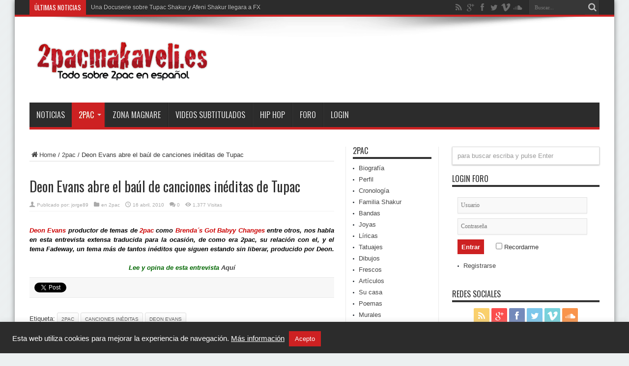

--- FILE ---
content_type: text/html; charset=UTF-8
request_url: https://www.2pacmakaveli.es/deon-evans-abre-el-baul-de-canciones-ineditas-de-tupac.php
body_size: 20652
content:
<!DOCTYPE html>
<html dir="ltr" lang="es" prefix="og: https://ogp.me/ns#" prefix="og: http://ogp.me/ns#">
<head>
<meta charset="UTF-8" />
<link rel="profile" href="http://gmpg.org/xfn/11" />
<link rel="pingback" href="https://www.2pacmakaveli.es/xmlrpc.php" />
<title>Deon Evans abre el baúl de canciones inéditas de Tupac - 2pacmakaveli.es</title>

		<!-- All in One SEO 4.9.2 - aioseo.com -->
	<meta name="description" content="Deon Evans productor de temas de 2pac como Brenda´s Got Babyy Changes entre otros, nos habla en esta entrevista extensa traducida para la ocasión, de como era 2pac, su relación con el, y el tema Fadeway, un tema más de tantos inéditos que siguen estando sin liberar, producido por Deon. Lee y opina de" />
	<meta name="robots" content="max-image-preview:large" />
	<meta name="author" content="jorge89"/>
	<meta name="keywords" content="2pac,canciones inéditas,deon evans" />
	<link rel="canonical" href="https://www.2pacmakaveli.es/deon-evans-abre-el-baul-de-canciones-ineditas-de-tupac.php" />
	<meta name="generator" content="All in One SEO (AIOSEO) 4.9.2" />
		<meta property="og:locale" content="es_ES" />
		<meta property="og:site_name" content="2pacmakaveli.es" />
		<meta property="og:type" content="article" />
		<meta property="og:title" content="Deon Evans abre el baúl de canciones inéditas de Tupac - 2pacmakaveli.es" />
		<meta property="og:description" content="Deon Evans productor de temas de 2pac como Brenda´s Got Babyy Changes entre otros, nos habla en esta entrevista extensa traducida para la ocasión, de como era 2pac, su relación con el, y el tema Fadeway, un tema más de tantos inéditos que siguen estando sin liberar, producido por Deon. Lee y opina de" />
		<meta property="og:url" content="https://www.2pacmakaveli.es/deon-evans-abre-el-baul-de-canciones-ineditas-de-tupac.php" />
		<meta property="article:published_time" content="2010-04-16T19:02:34+00:00" />
		<meta property="article:modified_time" content="2013-10-05T19:03:21+00:00" />
		<meta name="twitter:card" content="summary" />
		<meta name="twitter:title" content="Deon Evans abre el baúl de canciones inéditas de Tupac - 2pacmakaveli.es" />
		<meta name="twitter:description" content="Deon Evans productor de temas de 2pac como Brenda´s Got Babyy Changes entre otros, nos habla en esta entrevista extensa traducida para la ocasión, de como era 2pac, su relación con el, y el tema Fadeway, un tema más de tantos inéditos que siguen estando sin liberar, producido por Deon. Lee y opina de" />
		<script type="application/ld+json" class="aioseo-schema">
			{"@context":"https:\/\/schema.org","@graph":[{"@type":"Article","@id":"https:\/\/www.2pacmakaveli.es\/deon-evans-abre-el-baul-de-canciones-ineditas-de-tupac.php#article","name":"Deon Evans abre el ba\u00fal de canciones in\u00e9ditas de Tupac - 2pacmakaveli.es","headline":"Deon Evans abre el ba\u00fal de canciones in\u00e9ditas de Tupac","author":{"@id":"https:\/\/www.2pacmakaveli.es\/author\/jorge89#author"},"publisher":{"@id":"https:\/\/www.2pacmakaveli.es\/#organization"},"image":{"@type":"ImageObject","url":"http:\/\/img708.imageshack.us\/img708\/9999\/deonevans001.jpg","@id":"https:\/\/www.2pacmakaveli.es\/deon-evans-abre-el-baul-de-canciones-ineditas-de-tupac.php\/#articleImage"},"datePublished":"2010-04-16T19:02:34+01:00","dateModified":"2013-10-05T19:03:21+01:00","inLanguage":"es-ES","mainEntityOfPage":{"@id":"https:\/\/www.2pacmakaveli.es\/deon-evans-abre-el-baul-de-canciones-ineditas-de-tupac.php#webpage"},"isPartOf":{"@id":"https:\/\/www.2pacmakaveli.es\/deon-evans-abre-el-baul-de-canciones-ineditas-de-tupac.php#webpage"},"articleSection":"2pac, 2pac, canciones in\u00e9ditas, Deon Evans"},{"@type":"BreadcrumbList","@id":"https:\/\/www.2pacmakaveli.es\/deon-evans-abre-el-baul-de-canciones-ineditas-de-tupac.php#breadcrumblist","itemListElement":[{"@type":"ListItem","@id":"https:\/\/www.2pacmakaveli.es#listItem","position":1,"name":"Home","item":"https:\/\/www.2pacmakaveli.es","nextItem":{"@type":"ListItem","@id":"https:\/\/www.2pacmakaveli.es\/categoria\/2pac#listItem","name":"2pac"}},{"@type":"ListItem","@id":"https:\/\/www.2pacmakaveli.es\/categoria\/2pac#listItem","position":2,"name":"2pac","item":"https:\/\/www.2pacmakaveli.es\/categoria\/2pac","nextItem":{"@type":"ListItem","@id":"https:\/\/www.2pacmakaveli.es\/deon-evans-abre-el-baul-de-canciones-ineditas-de-tupac.php#listItem","name":"Deon Evans abre el ba\u00fal de canciones in\u00e9ditas de Tupac"},"previousItem":{"@type":"ListItem","@id":"https:\/\/www.2pacmakaveli.es#listItem","name":"Home"}},{"@type":"ListItem","@id":"https:\/\/www.2pacmakaveli.es\/deon-evans-abre-el-baul-de-canciones-ineditas-de-tupac.php#listItem","position":3,"name":"Deon Evans abre el ba\u00fal de canciones in\u00e9ditas de Tupac","previousItem":{"@type":"ListItem","@id":"https:\/\/www.2pacmakaveli.es\/categoria\/2pac#listItem","name":"2pac"}}]},{"@type":"Organization","@id":"https:\/\/www.2pacmakaveli.es\/#organization","name":"2pacmakaveli.es","description":"Todo sobre 2pac en espa\u00f1ol","url":"https:\/\/www.2pacmakaveli.es\/"},{"@type":"Person","@id":"https:\/\/www.2pacmakaveli.es\/author\/jorge89#author","url":"https:\/\/www.2pacmakaveli.es\/author\/jorge89","name":"jorge89","image":{"@type":"ImageObject","@id":"https:\/\/www.2pacmakaveli.es\/deon-evans-abre-el-baul-de-canciones-ineditas-de-tupac.php#authorImage","url":"https:\/\/secure.gravatar.com\/avatar\/a29017c79dd7916831d56299394c14b4fba75c340d43211d1757279201820cce?s=96&d=mm&r=g","width":96,"height":96,"caption":"jorge89"}},{"@type":"WebPage","@id":"https:\/\/www.2pacmakaveli.es\/deon-evans-abre-el-baul-de-canciones-ineditas-de-tupac.php#webpage","url":"https:\/\/www.2pacmakaveli.es\/deon-evans-abre-el-baul-de-canciones-ineditas-de-tupac.php","name":"Deon Evans abre el ba\u00fal de canciones in\u00e9ditas de Tupac - 2pacmakaveli.es","description":"Deon Evans productor de temas de 2pac como Brenda\u00b4s Got Babyy Changes entre otros, nos habla en esta entrevista extensa traducida para la ocasi\u00f3n, de como era 2pac, su relaci\u00f3n con el, y el tema Fadeway, un tema m\u00e1s de tantos in\u00e9ditos que siguen estando sin liberar, producido por Deon. Lee y opina de","inLanguage":"es-ES","isPartOf":{"@id":"https:\/\/www.2pacmakaveli.es\/#website"},"breadcrumb":{"@id":"https:\/\/www.2pacmakaveli.es\/deon-evans-abre-el-baul-de-canciones-ineditas-de-tupac.php#breadcrumblist"},"author":{"@id":"https:\/\/www.2pacmakaveli.es\/author\/jorge89#author"},"creator":{"@id":"https:\/\/www.2pacmakaveli.es\/author\/jorge89#author"},"datePublished":"2010-04-16T19:02:34+01:00","dateModified":"2013-10-05T19:03:21+01:00"},{"@type":"WebSite","@id":"https:\/\/www.2pacmakaveli.es\/#website","url":"https:\/\/www.2pacmakaveli.es\/","name":"2pacmakaveli.es","description":"Todo sobre 2pac en espa\u00f1ol","inLanguage":"es-ES","publisher":{"@id":"https:\/\/www.2pacmakaveli.es\/#organization"}}]}
		</script>
		<!-- All in One SEO -->

<link rel='dns-prefetch' href='//fonts.googleapis.com' />
<link rel="alternate" type="application/rss+xml" title="2pacmakaveli.es &raquo; Feed" href="https://www.2pacmakaveli.es/feed" />
<link rel="alternate" type="application/rss+xml" title="2pacmakaveli.es &raquo; Feed de los comentarios" href="https://www.2pacmakaveli.es/comments/feed" />
<link rel="alternate" type="application/rss+xml" title="2pacmakaveli.es &raquo; Comentario Deon Evans abre el baúl de canciones inéditas de Tupac del feed" href="https://www.2pacmakaveli.es/deon-evans-abre-el-baul-de-canciones-ineditas-de-tupac.php/feed" />
<link rel="alternate" title="oEmbed (JSON)" type="application/json+oembed" href="https://www.2pacmakaveli.es/wp-json/oembed/1.0/embed?url=https%3A%2F%2Fwww.2pacmakaveli.es%2Fdeon-evans-abre-el-baul-de-canciones-ineditas-de-tupac.php" />
<link rel="alternate" title="oEmbed (XML)" type="text/xml+oembed" href="https://www.2pacmakaveli.es/wp-json/oembed/1.0/embed?url=https%3A%2F%2Fwww.2pacmakaveli.es%2Fdeon-evans-abre-el-baul-de-canciones-ineditas-de-tupac.php&#038;format=xml" />
		<!-- This site uses the Google Analytics by ExactMetrics plugin v8.11.1 - Using Analytics tracking - https://www.exactmetrics.com/ -->
							<script src="//www.googletagmanager.com/gtag/js?id=G-93R2LXL3V7"  data-cfasync="false" data-wpfc-render="false" type="text/javascript" async></script>
			<script data-cfasync="false" data-wpfc-render="false" type="text/javascript">
				var em_version = '8.11.1';
				var em_track_user = true;
				var em_no_track_reason = '';
								var ExactMetricsDefaultLocations = {"page_location":"https:\/\/www.2pacmakaveli.es\/deon-evans-abre-el-baul-de-canciones-ineditas-de-tupac.php\/"};
								if ( typeof ExactMetricsPrivacyGuardFilter === 'function' ) {
					var ExactMetricsLocations = (typeof ExactMetricsExcludeQuery === 'object') ? ExactMetricsPrivacyGuardFilter( ExactMetricsExcludeQuery ) : ExactMetricsPrivacyGuardFilter( ExactMetricsDefaultLocations );
				} else {
					var ExactMetricsLocations = (typeof ExactMetricsExcludeQuery === 'object') ? ExactMetricsExcludeQuery : ExactMetricsDefaultLocations;
				}

								var disableStrs = [
										'ga-disable-G-93R2LXL3V7',
									];

				/* Function to detect opted out users */
				function __gtagTrackerIsOptedOut() {
					for (var index = 0; index < disableStrs.length; index++) {
						if (document.cookie.indexOf(disableStrs[index] + '=true') > -1) {
							return true;
						}
					}

					return false;
				}

				/* Disable tracking if the opt-out cookie exists. */
				if (__gtagTrackerIsOptedOut()) {
					for (var index = 0; index < disableStrs.length; index++) {
						window[disableStrs[index]] = true;
					}
				}

				/* Opt-out function */
				function __gtagTrackerOptout() {
					for (var index = 0; index < disableStrs.length; index++) {
						document.cookie = disableStrs[index] + '=true; expires=Thu, 31 Dec 2099 23:59:59 UTC; path=/';
						window[disableStrs[index]] = true;
					}
				}

				if ('undefined' === typeof gaOptout) {
					function gaOptout() {
						__gtagTrackerOptout();
					}
				}
								window.dataLayer = window.dataLayer || [];

				window.ExactMetricsDualTracker = {
					helpers: {},
					trackers: {},
				};
				if (em_track_user) {
					function __gtagDataLayer() {
						dataLayer.push(arguments);
					}

					function __gtagTracker(type, name, parameters) {
						if (!parameters) {
							parameters = {};
						}

						if (parameters.send_to) {
							__gtagDataLayer.apply(null, arguments);
							return;
						}

						if (type === 'event') {
														parameters.send_to = exactmetrics_frontend.v4_id;
							var hookName = name;
							if (typeof parameters['event_category'] !== 'undefined') {
								hookName = parameters['event_category'] + ':' + name;
							}

							if (typeof ExactMetricsDualTracker.trackers[hookName] !== 'undefined') {
								ExactMetricsDualTracker.trackers[hookName](parameters);
							} else {
								__gtagDataLayer('event', name, parameters);
							}
							
						} else {
							__gtagDataLayer.apply(null, arguments);
						}
					}

					__gtagTracker('js', new Date());
					__gtagTracker('set', {
						'developer_id.dNDMyYj': true,
											});
					if ( ExactMetricsLocations.page_location ) {
						__gtagTracker('set', ExactMetricsLocations);
					}
										__gtagTracker('config', 'G-93R2LXL3V7', {"forceSSL":"true"} );
										window.gtag = __gtagTracker;										(function () {
						/* https://developers.google.com/analytics/devguides/collection/analyticsjs/ */
						/* ga and __gaTracker compatibility shim. */
						var noopfn = function () {
							return null;
						};
						var newtracker = function () {
							return new Tracker();
						};
						var Tracker = function () {
							return null;
						};
						var p = Tracker.prototype;
						p.get = noopfn;
						p.set = noopfn;
						p.send = function () {
							var args = Array.prototype.slice.call(arguments);
							args.unshift('send');
							__gaTracker.apply(null, args);
						};
						var __gaTracker = function () {
							var len = arguments.length;
							if (len === 0) {
								return;
							}
							var f = arguments[len - 1];
							if (typeof f !== 'object' || f === null || typeof f.hitCallback !== 'function') {
								if ('send' === arguments[0]) {
									var hitConverted, hitObject = false, action;
									if ('event' === arguments[1]) {
										if ('undefined' !== typeof arguments[3]) {
											hitObject = {
												'eventAction': arguments[3],
												'eventCategory': arguments[2],
												'eventLabel': arguments[4],
												'value': arguments[5] ? arguments[5] : 1,
											}
										}
									}
									if ('pageview' === arguments[1]) {
										if ('undefined' !== typeof arguments[2]) {
											hitObject = {
												'eventAction': 'page_view',
												'page_path': arguments[2],
											}
										}
									}
									if (typeof arguments[2] === 'object') {
										hitObject = arguments[2];
									}
									if (typeof arguments[5] === 'object') {
										Object.assign(hitObject, arguments[5]);
									}
									if ('undefined' !== typeof arguments[1].hitType) {
										hitObject = arguments[1];
										if ('pageview' === hitObject.hitType) {
											hitObject.eventAction = 'page_view';
										}
									}
									if (hitObject) {
										action = 'timing' === arguments[1].hitType ? 'timing_complete' : hitObject.eventAction;
										hitConverted = mapArgs(hitObject);
										__gtagTracker('event', action, hitConverted);
									}
								}
								return;
							}

							function mapArgs(args) {
								var arg, hit = {};
								var gaMap = {
									'eventCategory': 'event_category',
									'eventAction': 'event_action',
									'eventLabel': 'event_label',
									'eventValue': 'event_value',
									'nonInteraction': 'non_interaction',
									'timingCategory': 'event_category',
									'timingVar': 'name',
									'timingValue': 'value',
									'timingLabel': 'event_label',
									'page': 'page_path',
									'location': 'page_location',
									'title': 'page_title',
									'referrer' : 'page_referrer',
								};
								for (arg in args) {
																		if (!(!args.hasOwnProperty(arg) || !gaMap.hasOwnProperty(arg))) {
										hit[gaMap[arg]] = args[arg];
									} else {
										hit[arg] = args[arg];
									}
								}
								return hit;
							}

							try {
								f.hitCallback();
							} catch (ex) {
							}
						};
						__gaTracker.create = newtracker;
						__gaTracker.getByName = newtracker;
						__gaTracker.getAll = function () {
							return [];
						};
						__gaTracker.remove = noopfn;
						__gaTracker.loaded = true;
						window['__gaTracker'] = __gaTracker;
					})();
									} else {
										console.log("");
					(function () {
						function __gtagTracker() {
							return null;
						}

						window['__gtagTracker'] = __gtagTracker;
						window['gtag'] = __gtagTracker;
					})();
									}
			</script>
							<!-- / Google Analytics by ExactMetrics -->
		<style id='wp-img-auto-sizes-contain-inline-css' type='text/css'>
img:is([sizes=auto i],[sizes^="auto," i]){contain-intrinsic-size:3000px 1500px}
/*# sourceURL=wp-img-auto-sizes-contain-inline-css */
</style>
<style id='wp-emoji-styles-inline-css' type='text/css'>

	img.wp-smiley, img.emoji {
		display: inline !important;
		border: none !important;
		box-shadow: none !important;
		height: 1em !important;
		width: 1em !important;
		margin: 0 0.07em !important;
		vertical-align: -0.1em !important;
		background: none !important;
		padding: 0 !important;
	}
/*# sourceURL=wp-emoji-styles-inline-css */
</style>
<style id='wp-block-library-inline-css' type='text/css'>
:root{--wp-block-synced-color:#7a00df;--wp-block-synced-color--rgb:122,0,223;--wp-bound-block-color:var(--wp-block-synced-color);--wp-editor-canvas-background:#ddd;--wp-admin-theme-color:#007cba;--wp-admin-theme-color--rgb:0,124,186;--wp-admin-theme-color-darker-10:#006ba1;--wp-admin-theme-color-darker-10--rgb:0,107,160.5;--wp-admin-theme-color-darker-20:#005a87;--wp-admin-theme-color-darker-20--rgb:0,90,135;--wp-admin-border-width-focus:2px}@media (min-resolution:192dpi){:root{--wp-admin-border-width-focus:1.5px}}.wp-element-button{cursor:pointer}:root .has-very-light-gray-background-color{background-color:#eee}:root .has-very-dark-gray-background-color{background-color:#313131}:root .has-very-light-gray-color{color:#eee}:root .has-very-dark-gray-color{color:#313131}:root .has-vivid-green-cyan-to-vivid-cyan-blue-gradient-background{background:linear-gradient(135deg,#00d084,#0693e3)}:root .has-purple-crush-gradient-background{background:linear-gradient(135deg,#34e2e4,#4721fb 50%,#ab1dfe)}:root .has-hazy-dawn-gradient-background{background:linear-gradient(135deg,#faaca8,#dad0ec)}:root .has-subdued-olive-gradient-background{background:linear-gradient(135deg,#fafae1,#67a671)}:root .has-atomic-cream-gradient-background{background:linear-gradient(135deg,#fdd79a,#004a59)}:root .has-nightshade-gradient-background{background:linear-gradient(135deg,#330968,#31cdcf)}:root .has-midnight-gradient-background{background:linear-gradient(135deg,#020381,#2874fc)}:root{--wp--preset--font-size--normal:16px;--wp--preset--font-size--huge:42px}.has-regular-font-size{font-size:1em}.has-larger-font-size{font-size:2.625em}.has-normal-font-size{font-size:var(--wp--preset--font-size--normal)}.has-huge-font-size{font-size:var(--wp--preset--font-size--huge)}.has-text-align-center{text-align:center}.has-text-align-left{text-align:left}.has-text-align-right{text-align:right}.has-fit-text{white-space:nowrap!important}#end-resizable-editor-section{display:none}.aligncenter{clear:both}.items-justified-left{justify-content:flex-start}.items-justified-center{justify-content:center}.items-justified-right{justify-content:flex-end}.items-justified-space-between{justify-content:space-between}.screen-reader-text{border:0;clip-path:inset(50%);height:1px;margin:-1px;overflow:hidden;padding:0;position:absolute;width:1px;word-wrap:normal!important}.screen-reader-text:focus{background-color:#ddd;clip-path:none;color:#444;display:block;font-size:1em;height:auto;left:5px;line-height:normal;padding:15px 23px 14px;text-decoration:none;top:5px;width:auto;z-index:100000}html :where(.has-border-color){border-style:solid}html :where([style*=border-top-color]){border-top-style:solid}html :where([style*=border-right-color]){border-right-style:solid}html :where([style*=border-bottom-color]){border-bottom-style:solid}html :where([style*=border-left-color]){border-left-style:solid}html :where([style*=border-width]){border-style:solid}html :where([style*=border-top-width]){border-top-style:solid}html :where([style*=border-right-width]){border-right-style:solid}html :where([style*=border-bottom-width]){border-bottom-style:solid}html :where([style*=border-left-width]){border-left-style:solid}html :where(img[class*=wp-image-]){height:auto;max-width:100%}:where(figure){margin:0 0 1em}html :where(.is-position-sticky){--wp-admin--admin-bar--position-offset:var(--wp-admin--admin-bar--height,0px)}@media screen and (max-width:600px){html :where(.is-position-sticky){--wp-admin--admin-bar--position-offset:0px}}

/*# sourceURL=wp-block-library-inline-css */
</style><style id='global-styles-inline-css' type='text/css'>
:root{--wp--preset--aspect-ratio--square: 1;--wp--preset--aspect-ratio--4-3: 4/3;--wp--preset--aspect-ratio--3-4: 3/4;--wp--preset--aspect-ratio--3-2: 3/2;--wp--preset--aspect-ratio--2-3: 2/3;--wp--preset--aspect-ratio--16-9: 16/9;--wp--preset--aspect-ratio--9-16: 9/16;--wp--preset--color--black: #000000;--wp--preset--color--cyan-bluish-gray: #abb8c3;--wp--preset--color--white: #ffffff;--wp--preset--color--pale-pink: #f78da7;--wp--preset--color--vivid-red: #cf2e2e;--wp--preset--color--luminous-vivid-orange: #ff6900;--wp--preset--color--luminous-vivid-amber: #fcb900;--wp--preset--color--light-green-cyan: #7bdcb5;--wp--preset--color--vivid-green-cyan: #00d084;--wp--preset--color--pale-cyan-blue: #8ed1fc;--wp--preset--color--vivid-cyan-blue: #0693e3;--wp--preset--color--vivid-purple: #9b51e0;--wp--preset--gradient--vivid-cyan-blue-to-vivid-purple: linear-gradient(135deg,rgb(6,147,227) 0%,rgb(155,81,224) 100%);--wp--preset--gradient--light-green-cyan-to-vivid-green-cyan: linear-gradient(135deg,rgb(122,220,180) 0%,rgb(0,208,130) 100%);--wp--preset--gradient--luminous-vivid-amber-to-luminous-vivid-orange: linear-gradient(135deg,rgb(252,185,0) 0%,rgb(255,105,0) 100%);--wp--preset--gradient--luminous-vivid-orange-to-vivid-red: linear-gradient(135deg,rgb(255,105,0) 0%,rgb(207,46,46) 100%);--wp--preset--gradient--very-light-gray-to-cyan-bluish-gray: linear-gradient(135deg,rgb(238,238,238) 0%,rgb(169,184,195) 100%);--wp--preset--gradient--cool-to-warm-spectrum: linear-gradient(135deg,rgb(74,234,220) 0%,rgb(151,120,209) 20%,rgb(207,42,186) 40%,rgb(238,44,130) 60%,rgb(251,105,98) 80%,rgb(254,248,76) 100%);--wp--preset--gradient--blush-light-purple: linear-gradient(135deg,rgb(255,206,236) 0%,rgb(152,150,240) 100%);--wp--preset--gradient--blush-bordeaux: linear-gradient(135deg,rgb(254,205,165) 0%,rgb(254,45,45) 50%,rgb(107,0,62) 100%);--wp--preset--gradient--luminous-dusk: linear-gradient(135deg,rgb(255,203,112) 0%,rgb(199,81,192) 50%,rgb(65,88,208) 100%);--wp--preset--gradient--pale-ocean: linear-gradient(135deg,rgb(255,245,203) 0%,rgb(182,227,212) 50%,rgb(51,167,181) 100%);--wp--preset--gradient--electric-grass: linear-gradient(135deg,rgb(202,248,128) 0%,rgb(113,206,126) 100%);--wp--preset--gradient--midnight: linear-gradient(135deg,rgb(2,3,129) 0%,rgb(40,116,252) 100%);--wp--preset--font-size--small: 13px;--wp--preset--font-size--medium: 20px;--wp--preset--font-size--large: 36px;--wp--preset--font-size--x-large: 42px;--wp--preset--spacing--20: 0.44rem;--wp--preset--spacing--30: 0.67rem;--wp--preset--spacing--40: 1rem;--wp--preset--spacing--50: 1.5rem;--wp--preset--spacing--60: 2.25rem;--wp--preset--spacing--70: 3.38rem;--wp--preset--spacing--80: 5.06rem;--wp--preset--shadow--natural: 6px 6px 9px rgba(0, 0, 0, 0.2);--wp--preset--shadow--deep: 12px 12px 50px rgba(0, 0, 0, 0.4);--wp--preset--shadow--sharp: 6px 6px 0px rgba(0, 0, 0, 0.2);--wp--preset--shadow--outlined: 6px 6px 0px -3px rgb(255, 255, 255), 6px 6px rgb(0, 0, 0);--wp--preset--shadow--crisp: 6px 6px 0px rgb(0, 0, 0);}:where(.is-layout-flex){gap: 0.5em;}:where(.is-layout-grid){gap: 0.5em;}body .is-layout-flex{display: flex;}.is-layout-flex{flex-wrap: wrap;align-items: center;}.is-layout-flex > :is(*, div){margin: 0;}body .is-layout-grid{display: grid;}.is-layout-grid > :is(*, div){margin: 0;}:where(.wp-block-columns.is-layout-flex){gap: 2em;}:where(.wp-block-columns.is-layout-grid){gap: 2em;}:where(.wp-block-post-template.is-layout-flex){gap: 1.25em;}:where(.wp-block-post-template.is-layout-grid){gap: 1.25em;}.has-black-color{color: var(--wp--preset--color--black) !important;}.has-cyan-bluish-gray-color{color: var(--wp--preset--color--cyan-bluish-gray) !important;}.has-white-color{color: var(--wp--preset--color--white) !important;}.has-pale-pink-color{color: var(--wp--preset--color--pale-pink) !important;}.has-vivid-red-color{color: var(--wp--preset--color--vivid-red) !important;}.has-luminous-vivid-orange-color{color: var(--wp--preset--color--luminous-vivid-orange) !important;}.has-luminous-vivid-amber-color{color: var(--wp--preset--color--luminous-vivid-amber) !important;}.has-light-green-cyan-color{color: var(--wp--preset--color--light-green-cyan) !important;}.has-vivid-green-cyan-color{color: var(--wp--preset--color--vivid-green-cyan) !important;}.has-pale-cyan-blue-color{color: var(--wp--preset--color--pale-cyan-blue) !important;}.has-vivid-cyan-blue-color{color: var(--wp--preset--color--vivid-cyan-blue) !important;}.has-vivid-purple-color{color: var(--wp--preset--color--vivid-purple) !important;}.has-black-background-color{background-color: var(--wp--preset--color--black) !important;}.has-cyan-bluish-gray-background-color{background-color: var(--wp--preset--color--cyan-bluish-gray) !important;}.has-white-background-color{background-color: var(--wp--preset--color--white) !important;}.has-pale-pink-background-color{background-color: var(--wp--preset--color--pale-pink) !important;}.has-vivid-red-background-color{background-color: var(--wp--preset--color--vivid-red) !important;}.has-luminous-vivid-orange-background-color{background-color: var(--wp--preset--color--luminous-vivid-orange) !important;}.has-luminous-vivid-amber-background-color{background-color: var(--wp--preset--color--luminous-vivid-amber) !important;}.has-light-green-cyan-background-color{background-color: var(--wp--preset--color--light-green-cyan) !important;}.has-vivid-green-cyan-background-color{background-color: var(--wp--preset--color--vivid-green-cyan) !important;}.has-pale-cyan-blue-background-color{background-color: var(--wp--preset--color--pale-cyan-blue) !important;}.has-vivid-cyan-blue-background-color{background-color: var(--wp--preset--color--vivid-cyan-blue) !important;}.has-vivid-purple-background-color{background-color: var(--wp--preset--color--vivid-purple) !important;}.has-black-border-color{border-color: var(--wp--preset--color--black) !important;}.has-cyan-bluish-gray-border-color{border-color: var(--wp--preset--color--cyan-bluish-gray) !important;}.has-white-border-color{border-color: var(--wp--preset--color--white) !important;}.has-pale-pink-border-color{border-color: var(--wp--preset--color--pale-pink) !important;}.has-vivid-red-border-color{border-color: var(--wp--preset--color--vivid-red) !important;}.has-luminous-vivid-orange-border-color{border-color: var(--wp--preset--color--luminous-vivid-orange) !important;}.has-luminous-vivid-amber-border-color{border-color: var(--wp--preset--color--luminous-vivid-amber) !important;}.has-light-green-cyan-border-color{border-color: var(--wp--preset--color--light-green-cyan) !important;}.has-vivid-green-cyan-border-color{border-color: var(--wp--preset--color--vivid-green-cyan) !important;}.has-pale-cyan-blue-border-color{border-color: var(--wp--preset--color--pale-cyan-blue) !important;}.has-vivid-cyan-blue-border-color{border-color: var(--wp--preset--color--vivid-cyan-blue) !important;}.has-vivid-purple-border-color{border-color: var(--wp--preset--color--vivid-purple) !important;}.has-vivid-cyan-blue-to-vivid-purple-gradient-background{background: var(--wp--preset--gradient--vivid-cyan-blue-to-vivid-purple) !important;}.has-light-green-cyan-to-vivid-green-cyan-gradient-background{background: var(--wp--preset--gradient--light-green-cyan-to-vivid-green-cyan) !important;}.has-luminous-vivid-amber-to-luminous-vivid-orange-gradient-background{background: var(--wp--preset--gradient--luminous-vivid-amber-to-luminous-vivid-orange) !important;}.has-luminous-vivid-orange-to-vivid-red-gradient-background{background: var(--wp--preset--gradient--luminous-vivid-orange-to-vivid-red) !important;}.has-very-light-gray-to-cyan-bluish-gray-gradient-background{background: var(--wp--preset--gradient--very-light-gray-to-cyan-bluish-gray) !important;}.has-cool-to-warm-spectrum-gradient-background{background: var(--wp--preset--gradient--cool-to-warm-spectrum) !important;}.has-blush-light-purple-gradient-background{background: var(--wp--preset--gradient--blush-light-purple) !important;}.has-blush-bordeaux-gradient-background{background: var(--wp--preset--gradient--blush-bordeaux) !important;}.has-luminous-dusk-gradient-background{background: var(--wp--preset--gradient--luminous-dusk) !important;}.has-pale-ocean-gradient-background{background: var(--wp--preset--gradient--pale-ocean) !important;}.has-electric-grass-gradient-background{background: var(--wp--preset--gradient--electric-grass) !important;}.has-midnight-gradient-background{background: var(--wp--preset--gradient--midnight) !important;}.has-small-font-size{font-size: var(--wp--preset--font-size--small) !important;}.has-medium-font-size{font-size: var(--wp--preset--font-size--medium) !important;}.has-large-font-size{font-size: var(--wp--preset--font-size--large) !important;}.has-x-large-font-size{font-size: var(--wp--preset--font-size--x-large) !important;}
/*# sourceURL=global-styles-inline-css */
</style>

<style id='classic-theme-styles-inline-css' type='text/css'>
/*! This file is auto-generated */
.wp-block-button__link{color:#fff;background-color:#32373c;border-radius:9999px;box-shadow:none;text-decoration:none;padding:calc(.667em + 2px) calc(1.333em + 2px);font-size:1.125em}.wp-block-file__button{background:#32373c;color:#fff;text-decoration:none}
/*# sourceURL=/wp-includes/css/classic-themes.min.css */
</style>
<link rel='stylesheet' id='contact-form-7-css' href='https://www.2pacmakaveli.es/wp-content/plugins/contact-form-7/includes/css/styles.css' type='text/css' media='all' />
<link rel='stylesheet' id='cookie-law-info-css' href='https://www.2pacmakaveli.es/wp-content/plugins/cookie-law-info/legacy/public/css/cookie-law-info-public.css' type='text/css' media='all' />
<link rel='stylesheet' id='cookie-law-info-gdpr-css' href='https://www.2pacmakaveli.es/wp-content/plugins/cookie-law-info/legacy/public/css/cookie-law-info-gdpr.css' type='text/css' media='all' />
<link rel='stylesheet' id='tie-style-css' href='https://www.2pacmakaveli.es/wp-content/themes/jarida/style.css' type='text/css' media='all' />
<link rel='stylesheet' id='Oswald-css' href='https://fonts.googleapis.com/css?family=Oswald%3Aregular%2C700' type='text/css' media='all' />
<link rel='stylesheet' id='wpgdprc-front-css-css' href='https://www.2pacmakaveli.es/wp-content/plugins/wp-gdpr-compliance/Assets/css/front.css' type='text/css' media='all' />
<style id='wpgdprc-front-css-inline-css' type='text/css'>
:root{--wp-gdpr--bar--background-color: #000000;--wp-gdpr--bar--color: #ffffff;--wp-gdpr--button--background-color: #000000;--wp-gdpr--button--background-color--darken: #000000;--wp-gdpr--button--color: #ffffff;}
/*# sourceURL=wpgdprc-front-css-inline-css */
</style>
<script type="text/javascript" src="https://www.2pacmakaveli.es/wp-includes/js/jquery/jquery.min.js" id="jquery-core-js"></script>
<script type="text/javascript" src="https://www.2pacmakaveli.es/wp-includes/js/jquery/jquery-migrate.min.js" id="jquery-migrate-js"></script>
<script type="text/javascript" src="https://www.2pacmakaveli.es/wp-content/plugins/google-analytics-dashboard-for-wp/assets/js/frontend-gtag.min.js" id="exactmetrics-frontend-script-js" async="async" data-wp-strategy="async"></script>
<script data-cfasync="false" data-wpfc-render="false" type="text/javascript" id='exactmetrics-frontend-script-js-extra'>/* <![CDATA[ */
var exactmetrics_frontend = {"js_events_tracking":"true","download_extensions":"zip,mp3,mpeg,pdf,docx,pptx,xlsx,rar","inbound_paths":"[{\"path\":\"\\\/go\\\/\",\"label\":\"affiliate\"},{\"path\":\"\\\/recommend\\\/\",\"label\":\"affiliate\"}]","home_url":"https:\/\/www.2pacmakaveli.es","hash_tracking":"false","v4_id":"G-93R2LXL3V7"};/* ]]> */
</script>
<script type="text/javascript" id="cookie-law-info-js-extra">
/* <![CDATA[ */
var Cli_Data = {"nn_cookie_ids":[],"cookielist":[],"non_necessary_cookies":[],"ccpaEnabled":"","ccpaRegionBased":"","ccpaBarEnabled":"","strictlyEnabled":["necessary","obligatoire"],"ccpaType":"gdpr","js_blocking":"1","custom_integration":"","triggerDomRefresh":"","secure_cookies":""};
var cli_cookiebar_settings = {"animate_speed_hide":"500","animate_speed_show":"500","background":"#2c2c2c","border":"#b1a6a6c2","border_on":"","button_1_button_colour":"#61a229","button_1_button_hover":"#4e8221","button_1_link_colour":"#fff","button_1_as_button":"1","button_1_new_win":"","button_2_button_colour":"#333","button_2_button_hover":"#292929","button_2_link_colour":"#ffffff","button_2_as_button":"","button_2_hidebar":"","button_3_button_colour":"#dedfe0","button_3_button_hover":"#b2b2b3","button_3_link_colour":"#333333","button_3_as_button":"1","button_3_new_win":"","button_4_button_colour":"#dedfe0","button_4_button_hover":"#b2b2b3","button_4_link_colour":"#333333","button_4_as_button":"1","button_7_button_colour":"#cd2122","button_7_button_hover":"#a41a1b","button_7_link_colour":"#fff","button_7_as_button":"1","button_7_new_win":"","font_family":"inherit","header_fix":"","notify_animate_hide":"1","notify_animate_show":"","notify_div_id":"#cookie-law-info-bar","notify_position_horizontal":"right","notify_position_vertical":"bottom","scroll_close":"","scroll_close_reload":"","accept_close_reload":"","reject_close_reload":"","showagain_tab":"","showagain_background":"#fff","showagain_border":"#000","showagain_div_id":"#cookie-law-info-again","showagain_x_position":"100px","text":"#ffffff","show_once_yn":"","show_once":"10000","logging_on":"","as_popup":"","popup_overlay":"1","bar_heading_text":"","cookie_bar_as":"banner","popup_showagain_position":"bottom-right","widget_position":"left"};
var log_object = {"ajax_url":"https://www.2pacmakaveli.es/wp-admin/admin-ajax.php"};
//# sourceURL=cookie-law-info-js-extra
/* ]]> */
</script>
<script type="text/javascript" src="https://www.2pacmakaveli.es/wp-content/plugins/cookie-law-info/legacy/public/js/cookie-law-info-public.js" id="cookie-law-info-js"></script>
<script type="text/javascript" id="tie-postviews-cache-js-extra">
/* <![CDATA[ */
var tieViewsCacheL10n = {"admin_ajax_url":"https://www.2pacmakaveli.es/wp-admin/admin-ajax.php","post_id":"373"};
//# sourceURL=tie-postviews-cache-js-extra
/* ]]> */
</script>
<script type="text/javascript" src="https://www.2pacmakaveli.es/wp-content/themes/jarida/js/postviews-cache.js" id="tie-postviews-cache-js"></script>
<script type="text/javascript" id="wpgdprc-front-js-js-extra">
/* <![CDATA[ */
var wpgdprcFront = {"ajaxUrl":"https://www.2pacmakaveli.es/wp-admin/admin-ajax.php","ajaxNonce":"9188bebdac","ajaxArg":"security","pluginPrefix":"wpgdprc","blogId":"1","isMultiSite":"","locale":"es_ES","showSignUpModal":"","showFormModal":"","cookieName":"wpgdprc-consent","consentVersion":"","path":"/","prefix":"wpgdprc"};
//# sourceURL=wpgdprc-front-js-js-extra
/* ]]> */
</script>
<script type="text/javascript" src="https://www.2pacmakaveli.es/wp-content/plugins/wp-gdpr-compliance/Assets/js/front.min.js" id="wpgdprc-front-js-js"></script>
<link rel="https://api.w.org/" href="https://www.2pacmakaveli.es/wp-json/" /><link rel="alternate" title="JSON" type="application/json" href="https://www.2pacmakaveli.es/wp-json/wp/v2/posts/373" /><link rel="EditURI" type="application/rsd+xml" title="RSD" href="https://www.2pacmakaveli.es/xmlrpc.php?rsd" />
<meta name="generator" content="WordPress 6.9" />
<link rel='shortlink' href='https://www.2pacmakaveli.es/?p=373' />
<link rel="shortcut icon" href="https://www.2pacmakaveli.es/wp-content/themes/jarida/favicon.ico" title="Favicon" /><meta property="og:title" content="Deon Evans abre el baúl de canciones inéditas de Tupac"/>
<meta property="og:type" content="article"/>
<meta property="og:description" content="



Deon Evans productor de temas de 2pac como Brenda´s Got Babyy Changes entre otros, nos habla..."/>
<meta property="og:url" content="https://www.2pacmakaveli.es/deon-evans-abre-el-baul-de-canciones-ineditas-de-tupac.php"/>
<meta property="og:site_name" content="2pacmakaveli.es"/>
<!--[if IE]>
<script type="text/javascript">jQuery(document).ready(function (){ jQuery(".menu-item").has("ul").children("a").attr("aria-haspopup", "true");});</script>
<![endif]-->
<!--[if lt IE 9]>
<script src="https://www.2pacmakaveli.es/wp-content/themes/jarida/js/html5.js"></script>
<script src="https://www.2pacmakaveli.es/wp-content/themes/jarida/js/selectivizr-min.js"></script>
<![endif]-->
<!--[if IE 8]>
<link rel="stylesheet" type="text/css" media="all" href="https://www.2pacmakaveli.es/wp-content/themes/jarida/css/ie8.css" />
<![endif]-->
<meta http-equiv="X-UA-Compatible" content="IE=edge,chrome=1" />
<meta name="viewport" content="width=device-width, initial-scale=1, maximum-scale=1, user-scalable=no" />
<style type="text/css" media="screen">

body {
 background-color: #ECF0F1 !important;  background-image : url(https://www.2pacmakaveli.es/wp-content/themes/jarida/images/patterns/body-bg10.png);background-position: top center;
}
	
.cookie-notification-jc.bottom {
    z-index: 9999;
}

</style>
<script data-ad-client="ca-pub-2933400714776914" async src="https://pagead2.googlesyndication.com/pagead/js/adsbygoogle.js"></script>
<meta property="og:type" content="article" />
<meta property="og:url" content="https://www.2pacmakaveli.es/deon-evans-abre-el-baul-de-canciones-ineditas-de-tupac.php" />
<meta property="og:title" content="Deon Evans abre el baúl de canciones inéditas de Tupac" />
<meta property="og:site_name" content="2pacmakaveli.es" />
<meta property="og:locale" content="en_US" />
<meta property="og:description" content="Deon Evans productor de temas de 2pac como Brenda´s Got Babyy Changes entre otros, nos habla en esta entrevista extensa traducida para la ocasión, de como era 2pac, su relación con el, y el tema Fadeway, un tema más de tantos inéditos que siguen..." />
<meta property="og:image" content="http://img708.imageshack.us/img708/9999/deonevans001.jpg" />
<link rel='stylesheet' id='cookie-law-info-table-css' href='https://www.2pacmakaveli.es/wp-content/plugins/cookie-law-info/legacy/public/css/cookie-law-info-table.css' type='text/css' media='all' />
</head>
<body id="top" class="wp-singular post-template-default single single-post postid-373 single-format-standard wp-theme-jarida do-etfw">
	<div class="background-cover"></div>
	<div class="wrapper">
				<div class="top-nav fade-in animated1 head_brnews">
			<div class="container">
				<div class="search-block">
					<form method="get" id="searchform" action="https://www.2pacmakaveli.es/buscar.php">
						<button class="search-button" type="submit" value="Buscar"></button>
						<input type="text" id="s" name="s" value="Buscar..." onfocus="if (this.value == 'Buscar...') {this.value = '';}" onblur="if (this.value == '') {this.value = 'Buscar...';}"  />
					</form>
				</div><!-- .search-block /-->
						<div class="social-icons icon_flat">
		<a class="tooldown" title="Rss" href="https://www.2pacmakaveli.es/feed" target="_blank"><i class="tieicon-rss"></i></a><a class="tooldown" title="Google+" href="https://plus.google.com/108952230468914911555/" target="_blank"><i class="tieicon-gplus"></i></a><a class="tooldown" title="Facebook" href="https://www.facebook.com/2pacmakaveli" target="_blank"><i class="tieicon-facebook"></i></a><a class="tooldown" title="Twitter" href="http://twitter.com/2pacmakaveliweb" target="_blank"><i class="tieicon-twitter"></i></a><a class="tooldown" title="Vimeo" href="http://www.dailymotion.com/Magnare" target="_blank"><i class="tieicon-vimeo"></i></a><a class="tooldown" title="SoundCloud" href="http://soundcloud.com/2pacmakaveli" target="_blank"><i class="tieicon-soundcloud"></i></a>	</div>


					
	<div class="breaking-news">
		<span>Últimas Noticias</span>
				
					<ul>
							<li><a href="https://www.2pacmakaveli.es/dear-mama-la-serie-documental-sobre-2pac.php" title="Dear Mama la serie documental sobre 2pac">Dear Mama la serie documental sobre 2pac</a></li>
							<li><a href="https://www.2pacmakaveli.es/assassination-battle-for-compton-2017-hd-720p-subtitulos-by-magnare.php" title="Assassination Battle For Compton (2017) HD [720p] Subtitulos BY MAGNARE">Assassination Battle For Compton (2017) HD [720p] Subtitulos BY MAGNARE</a></li>
							<li><a href="https://www.2pacmakaveli.es/american-dream-american-knightmare-hd-1080p-subtitulos-by-magnare.php" title="American Dream American Knightmare [HD 1080p] Subtítulos BY MAGNARE">American Dream American Knightmare [HD 1080p] Subtítulos BY MAGNARE</a></li>
							<li><a href="https://www.2pacmakaveli.es/bullet-hd-subtitulos-by-magnare.php" title="Bullet HD [Subtitulos BY MAGNARE]">Bullet HD [Subtitulos BY MAGNARE]</a></li>
							<li><a href="https://www.2pacmakaveli.es/una-docuserie-sobre-tupac-shakur-y-afeni-shakur-llegara-a-fx.php" title="Una Docuserie sobre Tupac Shakur y Afeni Shakur llegara a FX">Una Docuserie sobre Tupac Shakur y Afeni Shakur llegara a FX</a></li>
							<li><a href="https://www.2pacmakaveli.es/el-state-de-tupac-consigue-ganar-una-lucha-de-5-anos-reconquistando-musica-inedita.php" title="El State De Tupac consigue ganar una lucha de 5 años, reconquistando música inédita">El State De Tupac consigue ganar una lucha de 5 años, reconquistando música inédita</a></li>
							<li><a href="https://www.2pacmakaveli.es/miniserie-quien-mato-a-tupac.php" title="Miniserie: ¿Quién mató a tupac?">Miniserie: ¿Quién mató a tupac?</a></li>
							<li><a href="https://www.2pacmakaveli.es/unsolved-the-murders-of-tupac-and-the-notorious-b-i-g-subtitulos-by-magnare.php" title="Unsolved The Murders of Tupac and the Notorious B.I.G. &#8211; Subtitulos BY MAGNARE">Unsolved The Murders of Tupac and the Notorious B.I.G. &#8211; Subtitulos BY MAGNARE</a></li>
							<li><a href="https://www.2pacmakaveli.es/all-eyez-on-me-2017-hdrip-subtitulos-by-magnare.php" title="All Eyez on Me 2017 HDrip &#8211; Subtítulos BY MAGNARE">All Eyez on Me 2017 HDrip &#8211; Subtítulos BY MAGNARE</a></li>
							<li><a href="https://www.2pacmakaveli.es/la-dificultad-de-crear-all-eyez-on-me.php" title="La dificultad de crear “All Eyez On Me”">La dificultad de crear “All Eyez On Me”</a></li>
						</ul>
					
						<script type="text/javascript">
			jQuery(document).ready(function(){
								jQuery('.breaking-news ul').innerfade({animationtype: 'fade', speed: 750 , timeout: 3500});
							});
		</script>
	</div> <!-- .breaking-news -->				
			</div>
		</div><!-- .top-menu /-->
		
		<div class="container">
		<header id="theme-header">
		<div class="header-content fade-in animated1">
			<div class="logo" style="margin-top:15px">
			<h2>								<a title="2pacmakaveli.es" href="https://www.2pacmakaveli.es/">
					<img src="https://www.2pacmakaveli.es/wp-content/themes/jarida/images/logo.png" alt="2pacmakaveli.es" /><strong>2pacmakaveli.es Todo sobre 2pac en español</strong>
				</a>
			</h2>			</div><!-- .logo /-->
						<div class="clear"></div>
		</div>
									<nav id="main-nav" class="fade-in animated2">
				<div class="container">
				<div class="main-menu"><ul id="menu-menu" class="menu"><li id="menu-item-1131" class="menu-item  menu-item-type-custom  menu-item-object-custom  menu-item-home"><a href="https://www.2pacmakaveli.es/">Noticias</a></li>
<li id="menu-item-10" class="menu-item  menu-item-type-taxonomy  menu-item-object-category  current-post-ancestor  current-menu-parent  current-post-parent  menu-item-has-children"><a href="https://www.2pacmakaveli.es/categoria/2pac">2pac</a>
<ul class="sub-menu">
	<li id="menu-item-833" class="menu-item  menu-item-type-custom  menu-item-object-custom  menu-item-has-children"><a href="#">Su vida</a>
	<ul class="sub-menu">
		<li id="menu-item-11" class="menu-item  menu-item-type-post_type  menu-item-object-page"><a href="https://www.2pacmakaveli.es/biografia.php">Biografía</a></li>
		<li id="menu-item-708" class="menu-item  menu-item-type-post_type  menu-item-object-page"><a href="https://www.2pacmakaveli.es/perfil.php">Perfil</a></li>
		<li id="menu-item-707" class="menu-item  menu-item-type-post_type  menu-item-object-page"><a href="https://www.2pacmakaveli.es/cronologia.php">Cronología</a></li>
		<li id="menu-item-706" class="menu-item  menu-item-type-post_type  menu-item-object-page"><a href="https://www.2pacmakaveli.es/familia.php">Familia Shakur</a></li>
		<li id="menu-item-705" class="menu-item  menu-item-type-post_type  menu-item-object-page"><a href="https://www.2pacmakaveli.es/bandas.php">Bandas</a></li>
		<li id="menu-item-704" class="menu-item  menu-item-type-post_type  menu-item-object-page"><a href="https://www.2pacmakaveli.es/joyas.php">Joyas</a></li>
		<li id="menu-item-822" class="menu-item  menu-item-type-post_type  menu-item-object-page"><a href="https://www.2pacmakaveli.es/foro/viewforum.php?f=5">Líricas</a></li>
		<li id="menu-item-823" class="menu-item  menu-item-type-post_type  menu-item-object-page"><a href="https://www.2pacmakaveli.es/tatuajes.php">Tatuajes</a></li>
		<li id="menu-item-824" class="menu-item  menu-item-type-post_type  menu-item-object-page"><a href="https://www.2pacmakaveli.es/dibujos.php">Dibujos</a></li>
		<li id="menu-item-825" class="menu-item  menu-item-type-post_type  menu-item-object-page"><a href="https://www.2pacmakaveli.es/frescos.php">Frescos</a></li>
		<li id="menu-item-826" class="menu-item  menu-item-type-post_type  menu-item-object-page"><a href="https://www.2pacmakaveli.es/articulos.php">Artículos</a></li>
		<li id="menu-item-827" class="menu-item  menu-item-type-post_type  menu-item-object-page"><a href="https://www.2pacmakaveli.es/casa.php">Su casa</a></li>
		<li id="menu-item-837" class="menu-item  menu-item-type-post_type  menu-item-object-page"><a href="https://www.2pacmakaveli.es/poemas.php">Poemas</a></li>
		<li id="menu-item-838" class="menu-item  menu-item-type-post_type  menu-item-object-page"><a href="https://www.2pacmakaveli.es/murales.php">Murales</a></li>
		<li id="menu-item-839" class="menu-item  menu-item-type-post_type  menu-item-object-page"><a href="https://www.2pacmakaveli.es/curiosidades.php">Curiosidades</a></li>
		<li id="menu-item-840" class="menu-item  menu-item-type-post_type  menu-item-object-page"><a href="https://www.2pacmakaveli.es/enlaces.php">Enlaces</a></li>
	</ul> <!--End Sub Menu -->
</li>
	<li id="menu-item-828" class="menu-item  menu-item-type-custom  menu-item-object-custom  menu-item-has-children"><a href="#">Su muerte</a>
	<ul class="sub-menu">
		<li id="menu-item-829" class="menu-item  menu-item-type-post_type  menu-item-object-page"><a href="https://www.2pacmakaveli.es/teorias.php">Teorías</a></li>
		<li id="menu-item-832" class="menu-item  menu-item-type-post_type  menu-item-object-page"><a href="https://www.2pacmakaveli.es/muerte.php">Su muerte</a></li>
		<li id="menu-item-834" class="menu-item  menu-item-type-post_type  menu-item-object-page"><a href="https://www.2pacmakaveli.es/sospechosos.php">Sospechosos</a></li>
		<li id="menu-item-835" class="menu-item  menu-item-type-post_type  menu-item-object-page"><a href="https://www.2pacmakaveli.es/autopsia.php">La autopsia</a></li>
		<li id="menu-item-831" class="menu-item  menu-item-type-post_type  menu-item-object-page"><a href="https://www.2pacmakaveli.es/enemigos.php">Sus enemigos</a></li>
		<li id="menu-item-830" class="menu-item  menu-item-type-post_type  menu-item-object-page"><a href="https://www.2pacmakaveli.es/amigos.php">Sus amigos</a></li>
		<li id="menu-item-836" class="menu-item  menu-item-type-post_type  menu-item-object-page"><a href="https://www.2pacmakaveli.es/reportes.php">Reportes</a></li>
	</ul> <!--End Sub Menu -->
</li>
	<li id="menu-item-841" class="menu-item  menu-item-type-custom  menu-item-object-custom  menu-item-has-children"><a href="#">Su herencia</a>
	<ul class="sub-menu">
		<li id="menu-item-844" class="menu-item  menu-item-type-post_type  menu-item-object-page"><a href="https://www.2pacmakaveli.es/discografia.php">Discografía</a></li>
		<li id="menu-item-843" class="menu-item  menu-item-type-post_type  menu-item-object-page"><a href="https://www.2pacmakaveli.es/filmografia.php">Filmografía</a></li>
		<li id="menu-item-842" class="menu-item  menu-item-type-post_type  menu-item-object-page"><a href="https://www.2pacmakaveli.es/videografia.php">Videografía</a></li>
		<li id="menu-item-845" class="menu-item  menu-item-type-post_type  menu-item-object-page"><a href="https://www.2pacmakaveli.es/libros.php">Libros</a></li>
		<li id="menu-item-846" class="menu-item  menu-item-type-post_type  menu-item-object-page"><a href="https://www.2pacmakaveli.es/revistas.php">Revistas</a></li>
		<li id="menu-item-847" class="menu-item  menu-item-type-post_type  menu-item-object-page"><a href="https://www.2pacmakaveli.es/posters.php">Posters</a></li>
		<li id="menu-item-848" class="menu-item  menu-item-type-post_type  menu-item-object-page"><a href="https://www.2pacmakaveli.es/fonts.php">Fonts</a></li>
	</ul> <!--End Sub Menu -->
</li>
	<li id="menu-item-849" class="menu-item  menu-item-type-custom  menu-item-object-custom  menu-item-has-children"><a href="#">Multimedia</a>
	<ul class="sub-menu">
		<li id="menu-item-853" class="menu-item  menu-item-type-post_type  menu-item-object-page"><a href="https://www.2pacmakaveli.es/fotos.php">Fotos</a></li>
		<li id="menu-item-852" class="menu-item  menu-item-type-post_type  menu-item-object-page"><a href="https://www.2pacmakaveli.es/wallpapers.php">Wallpapers</a></li>
		<li id="menu-item-851" class="menu-item  menu-item-type-post_type  menu-item-object-page"><a href="https://www.2pacmakaveli.es/iconos.php">Iconos</a></li>
		<li id="menu-item-850" class="menu-item  menu-item-type-post_type  menu-item-object-page"><a href="https://www.2pacmakaveli.es/gifs.php">Gifs</a></li>
	</ul> <!--End Sub Menu -->
</li>
</ul> <!--End Sub Menu -->
</li>
<li id="menu-item-13" class="menu-item  menu-item-type-taxonomy  menu-item-object-category"><a href="https://www.2pacmakaveli.es/categoria/magnare">Zona Magnare</a></li>
<li id="menu-item-17" class="menu-item  menu-item-type-custom  menu-item-object-custom"><a href="https://www.2pacmakaveli.es/videos">Videos Subtitulados</a></li>
<li id="menu-item-15" class="menu-item  menu-item-type-taxonomy  menu-item-object-category"><a href="https://www.2pacmakaveli.es/categoria/hip-hop">Hip Hop</a></li>
<li id="menu-item-16" class="menu-item  menu-item-type-custom  menu-item-object-custom"><a href="https://www.2pacmakaveli.es/foro">Foro</a></li>
<li id="menu-item-854" class="menu-item  menu-item-type-custom  menu-item-object-custom"><a href="https://www.2pacmakaveli.es/foro/ucp.php?mode=login">Login</a></li>
</ul></div>				</div>
			</nav><!-- .main-nav /-->
		</header><!-- #header /-->

	<div id="main-content" class="container fade-in animated3">
<div class="content-wrap">
	<div class="content">
		<div xmlns:v="http://rdf.data-vocabulary.org/#"  id="crumbs"><span typeof="v:Breadcrumb"><a rel="v:url" property="v:title" class="crumbs-home" href="https://www.2pacmakaveli.es"><i class="tieicon-home"></i>Home</a></span> / <span typeof="v:Breadcrumb"><a rel="v:url" property="v:title" href="https://www.2pacmakaveli.es/categoria/2pac">2pac</a></span> / <span class="current">Deon Evans abre el baúl de canciones inéditas de Tupac</span></div>
		
		
		
		<article id="the-post" class="post-listing post-373 post type-post status-publish format-standard hentry category-2pac tag-2pac tag-canciones-ineditas tag-deon-evans">
			
			<div class="post-inner">
				<h1 class="name post-title entry-title" itemprop="itemReviewed" itemscope itemtype="http://schema.org/Thing"><span itemprop="name">Deon Evans abre el baúl de canciones inéditas de Tupac</span></h1>

						
<p class="post-meta">
		
	<span class="post-meta-author">Publicado por: <a href="https://www.2pacmakaveli.es/author/jorge89" title="">jorge89 </a></span>
	
	<span class="post-cats">en <a href="https://www.2pacmakaveli.es/categoria/2pac" rel="category tag">2pac</a></span>
	
		
	 <span class="tie-date">16 abril, 2010</span>	
	<span class="post-comments"><a href="https://www.2pacmakaveli.es/deon-evans-abre-el-baul-de-canciones-ineditas-de-tupac.php#respond">0</a></span>
<span class="post-views">1,377 Visitas</span> </p>
<div class="clear"></div>
				<div class="entry">
					
					<div>
<div align="center"><img decoding="async" alt="" src="http://img708.imageshack.us/img708/9999/deonevans001.jpg" border="0" hspace="" vspace="" /></div>
<div align="center"></div>
<div align="center"></div>
<div align="justify"><em><strong><span style="color: #cc0000;">Deon Evans</span></strong></em><em><strong><span style="color: #000000;"> productor de temas de </span></strong></em><em><strong><span style="color: #cc0000;">2pac</span></strong></em><em><strong><span style="color: #000000;"> como </span></strong></em><em><strong><span style="color: #cc0000;">Brenda´s Got Baby</span></strong></em><em><strong></strong></em><em><strong><span style="color: #cc0000;">y Changes</span></strong></em><em><strong><span style="color: #000000;"> entre otros, nos habla en esta entrevista extensa traducida para la ocasión, de como era 2pac, su relación con el, y el tema Fadeway, un tema más de tantos inéditos que siguen estando sin liberar, producido por Deon.</span></strong></em></div>
<div align="justify"><em><strong><span style="color: #000000;"> </span></strong></em></div>
<div align="center"><em><strong><span style="color: #006600;">Lee y opina de esta entrevista</span></strong></em><em><strong><span style="color: #000000;"> <a href="https://www.2pacmakaveli.es/foro/viewtopic.php?f=41&amp;t=9040&amp;p=123436#p123436" target="" name="">Aquí</a><br />
</span></strong></em></div>
</div>
					
					
									</div><!-- .entry /-->
				<span style="display:none"><a href="https://www.2pacmakaveli.es/tag/2pac" rel="tag">2pac</a> <a href="https://www.2pacmakaveli.es/tag/canciones-ineditas" rel="tag">canciones inéditas</a> <a href="https://www.2pacmakaveli.es/tag/deon-evans" rel="tag">Deon Evans</a></span>				<span style="display:none" class="updated">2010-04-16</span>
								<div style="display:none" class="vcard author" itemprop="author" itemscope itemtype="http://schema.org/Person"><strong class="fn" itemprop="name"><a href="https://www.2pacmakaveli.es/author/jorge89" title="Entradas de jorge89" rel="author">jorge89</a></strong></div>
				
				<div class="share-post">
	<script>
	window.___gcfg = {lang: 'en-US'};
	(function(w, d, s) {
	  function go(){
		var js, fjs = d.getElementsByTagName(s)[0], load = function(url, id) {
		  if (d.getElementById(id)) {return;}
		  js = d.createElement(s); js.src = url; js.id = id;
		  fjs.parentNode.insertBefore(js, fjs);
		};
		load('//connect.facebook.net/en/all.js#xfbml=1', 'fbjssdk');
		load('https://apis.google.com/js/plusone.js', 'gplus1js');
		load('//platform.twitter.com/widgets.js', 'tweetjs');
	  }
	  if (w.addEventListener) { w.addEventListener("load", go, false); }
	  else if (w.attachEvent) { w.attachEvent("onload",go); }
	}(window, document, 'script'));
	</script>
	<ul>
			<li><a href="https://twitter.com/share" class="twitter-share-button" data-url="https://www.2pacmakaveli.es/deon-evans-abre-el-baul-de-canciones-ineditas-de-tupac.php" data-text="Deon Evans abre el baúl de canciones inéditas de Tupac" data-via="2pacmakaveliweb" data-lang="en">tweet</a></li>
				<li>
			<div class="fb-like" data-href="https://www.2pacmakaveli.es/deon-evans-abre-el-baul-de-canciones-ineditas-de-tupac.php" data-send="false" data-layout="button_count" data-width="90" data-show-faces="false"></div>
		</li>
				<li style="width:80px;"><div class="g-plusone" data-size="medium" data-href="https://www.2pacmakaveli.es/deon-evans-abre-el-baul-de-canciones-ineditas-de-tupac.php"></div>
		</li>
					</ul>
	<div class="clear"></div>
</div> <!-- .share-post -->
			</div><!-- .post-inner -->
		</article><!-- .post-listing -->
		<p class="post-tag">Etiqueta: <a href="https://www.2pacmakaveli.es/tag/2pac" rel="tag">2pac</a> <a href="https://www.2pacmakaveli.es/tag/canciones-ineditas" rel="tag">canciones inéditas</a> <a href="https://www.2pacmakaveli.es/tag/deon-evans" rel="tag">Deon Evans</a></p>

		
				<div class="post-navigation">
			<div class="post-previous"><a href="https://www.2pacmakaveli.es/entrevista-a-danny-boy-2010.php" rel="prev"><span>Anterior:</span> Entrevista a Danny Boy &#8211; 2010</a></div>
			<div class="post-next"><a href="https://www.2pacmakaveli.es/makaveli-mesa-de-cafe.php" rel="next"><span>Siguiente:</span> Makaveli &#8211; Mesa de Cafe</a></div>
		</div><!-- .post-navigation -->
		
		
			<section id="related_posts">
		<div class="block-head">
			<h3>Artículos Relacionados</h3><div class="stripe-line"></div>
		</div>
		<div class="post-listing">
						<div class="related-item">
							
				<div class="post-thumbnail">
					<a href="https://www.2pacmakaveli.es/dear-mama-la-serie-documental-sobre-2pac.php" title="Enlace permanente a Dear Mama la serie documental sobre 2pac" rel="bookmark">
						<img width="300" height="160" src="https://www.2pacmakaveli.es/wp-content/uploads/2023/01/Dear-Mama-la-serie-documental-sobre-2pac-300x160.jpeg" class="attachment-tie-large size-tie-large wp-post-image" alt="" decoding="async" srcset="https://www.2pacmakaveli.es/wp-content/uploads/2023/01/Dear-Mama-la-serie-documental-sobre-2pac-300x160.jpeg 300w, https://www.2pacmakaveli.es/wp-content/uploads/2023/01/Dear-Mama-la-serie-documental-sobre-2pac-620x330.jpeg 620w" sizes="(max-width: 300px) 100vw, 300px" />											</a>
				</div><!-- post-thumbnail /-->
							
				<h3><a href="https://www.2pacmakaveli.es/dear-mama-la-serie-documental-sobre-2pac.php" title="Enlace permanente a Dear Mama la serie documental sobre 2pac" rel="bookmark">Dear Mama la serie documental sobre 2pac</a></h3>
				<p class="post-meta"><span class="tie-date">21 enero, 2023</span></p>
			</div>
						<div class="related-item">
							
				<div class="post-thumbnail">
					<a href="https://www.2pacmakaveli.es/assassination-battle-for-compton-2017-hd-720p-subtitulos-by-magnare.php" title="Enlace permanente a Assassination Battle For Compton (2017) HD [720p] Subtitulos BY MAGNARE" rel="bookmark">
						<img width="300" height="160" src="https://www.2pacmakaveli.es/wp-content/uploads/2020/09/Assassination-Battle-For-Compton-300x160.jpg" class="attachment-tie-large size-tie-large wp-post-image" alt="" decoding="async" srcset="https://www.2pacmakaveli.es/wp-content/uploads/2020/09/Assassination-Battle-For-Compton-300x160.jpg 300w, https://www.2pacmakaveli.es/wp-content/uploads/2020/09/Assassination-Battle-For-Compton-620x330.jpg 620w" sizes="(max-width: 300px) 100vw, 300px" />											</a>
				</div><!-- post-thumbnail /-->
							
				<h3><a href="https://www.2pacmakaveli.es/assassination-battle-for-compton-2017-hd-720p-subtitulos-by-magnare.php" title="Enlace permanente a Assassination Battle For Compton (2017) HD [720p] Subtitulos BY MAGNARE" rel="bookmark">Assassination Battle For Compton (2017) HD [720p] Subtitulos BY MAGNARE</a></h3>
				<p class="post-meta"><span class="tie-date">16 septiembre, 2020</span></p>
			</div>
						<div class="related-item">
							
				<div class="post-thumbnail">
					<a href="https://www.2pacmakaveli.es/american-dream-american-knightmare-hd-1080p-subtitulos-by-magnare.php" title="Enlace permanente a American Dream American Knightmare [HD 1080p] Subtítulos BY MAGNARE" rel="bookmark">
						<img width="300" height="160" src="https://www.2pacmakaveli.es/wp-content/uploads/2020/07/American-Dream-American-Knightmare-300x160.jpg" class="attachment-tie-large size-tie-large wp-post-image" alt="" decoding="async" srcset="https://www.2pacmakaveli.es/wp-content/uploads/2020/07/American-Dream-American-Knightmare-300x160.jpg 300w, https://www.2pacmakaveli.es/wp-content/uploads/2020/07/American-Dream-American-Knightmare-620x330.jpg 620w" sizes="(max-width: 300px) 100vw, 300px" />											</a>
				</div><!-- post-thumbnail /-->
							
				<h3><a href="https://www.2pacmakaveli.es/american-dream-american-knightmare-hd-1080p-subtitulos-by-magnare.php" title="Enlace permanente a American Dream American Knightmare [HD 1080p] Subtítulos BY MAGNARE" rel="bookmark">American Dream American Knightmare [HD 1080p] Subtítulos BY MAGNARE</a></h3>
				<p class="post-meta"><span class="tie-date">8 julio, 2020</span></p>
			</div>
						<div class="clear"></div>
		</div>
	</section>
	
		
		
<script>
  (function($) {
    $(function() {
      if (!$('#fb-root').size()) {
        $('body').append('<div id="fb-root"></div>');
        (function(d, s, id) {
          var js, fjs = d.getElementsByTagName(s)[0];
          if (d.getElementById(id)) {return;}
          js = d.createElement(s); js.id = id;
          js.src = "//connect.facebook.net/es_ES/all.js#xfbml=1";
          fjs.parentNode.insertBefore(js, fjs);
        }(document, 'script', 'facebook-jssdk')); 
      }
    });
    $.post('https://www.2pacmakaveli.es/wp-admin/admin-ajax.php', {
      action: 'fbc_ping',
      post_id: '373',
      nonce: '7d2e2a5ec5'
    });  
  })(jQuery);
</script>

<a name="comments"></a>



<div id="FatPandaFacebookComments">
  <noscript>
                    </noscript>
  <div 
    class="fb-comments" 
    data-colorscheme="light" 
    data-href="https://www.2pacmakaveli.es/deon-evans-abre-el-baul-de-canciones-ineditas-de-tupac.php" 
    data-num-posts="10" 
    data-publish_feed="true"
    data-width="600"></div>
</div>





	</div><!-- .content -->
<aside class="sidebar-narrow">
<div id="flexipages-3" class="widget widget_pages widget_flexipages flexipages_widget"><div class="widget-top"><h4>2pac</h4><div class="stripe-line"></div></div>
						<div class="widget-container">
<ul>
	<li class="page_item page-item-7"><a href="https://www.2pacmakaveli.es/biografia.php" title="Biografía">Biografía</a></li>
	<li class="page_item page-item-693"><a href="https://www.2pacmakaveli.es/perfil.php" title="Perfil">Perfil</a></li>
	<li class="page_item page-item-696"><a href="https://www.2pacmakaveli.es/cronologia.php" title="Cronología">Cronología</a></li>
	<li class="page_item page-item-698"><a href="https://www.2pacmakaveli.es/familia.php" title="Familia Shakur">Familia Shakur</a></li>
	<li class="page_item page-item-700"><a href="https://www.2pacmakaveli.es/bandas.php" title="Bandas">Bandas</a></li>
	<li class="page_item page-item-702"><a href="https://www.2pacmakaveli.es/joyas.php" title="Joyas">Joyas</a></li>
	<li class="page_item page-item-709"><a href="https://www.2pacmakaveli.es/foro/viewforum.php?f=5" title="Líricas">Líricas</a></li>
	<li class="page_item page-item-712"><a href="https://www.2pacmakaveli.es/tatuajes.php" title="Tatuajes">Tatuajes</a></li>
	<li class="page_item page-item-714"><a href="https://www.2pacmakaveli.es/dibujos.php" title="Dibujos">Dibujos</a></li>
	<li class="page_item page-item-723"><a href="https://www.2pacmakaveli.es/frescos.php" title="Frescos">Frescos</a></li>
	<li class="page_item page-item-725"><a href="https://www.2pacmakaveli.es/articulos.php" title="Artículos">Artículos</a></li>
	<li class="page_item page-item-730"><a href="https://www.2pacmakaveli.es/casa.php" title="Su casa">Su casa</a></li>
	<li class="page_item page-item-732"><a href="https://www.2pacmakaveli.es/poemas.php" title="Poemas">Poemas</a></li>
	<li class="page_item page-item-734"><a href="https://www.2pacmakaveli.es/murales.php" title="Murales">Murales</a></li>
	<li class="page_item page-item-736"><a href="https://www.2pacmakaveli.es/curiosidades.php" title="Curiosidades">Curiosidades</a></li>
	<li class="page_item page-item-738"><a href="https://www.2pacmakaveli.es/enlaces.php" title="Enlaces">Enlaces</a></li>
</ul></div></div><!-- .widget /--><div id="flexipages-4" class="widget widget_pages widget_flexipages flexipages_widget"><div class="widget-top"><h4>Su muerte</h4><div class="stripe-line"></div></div>
						<div class="widget-container">
<ul>
	<li class="page_item page-item-743"><a href="https://www.2pacmakaveli.es/teorias.php" title="Teorías">Teorías</a></li>
	<li class="page_item page-item-746"><a href="https://www.2pacmakaveli.es/muerte.php" title="Su muerte">Su muerte</a></li>
	<li class="page_item page-item-751"><a href="https://www.2pacmakaveli.es/sospechosos.php" title="Sospechosos">Sospechosos</a></li>
	<li class="page_item page-item-753"><a href="https://www.2pacmakaveli.es/autopsia.php" title="La autopsia">La autopsia</a></li>
	<li class="page_item page-item-757"><a href="https://www.2pacmakaveli.es/enemigos.php" title="Sus enemigos">Sus enemigos</a></li>
	<li class="page_item page-item-759"><a href="https://www.2pacmakaveli.es/amigos.php" title="Sus amigos">Sus amigos</a></li>
	<li class="page_item page-item-762"><a href="https://www.2pacmakaveli.es/reportes.php" title="Reportes">Reportes</a></li>
</ul></div></div><!-- .widget /--><div id="flexipages-5" class="widget widget_pages widget_flexipages flexipages_widget"><div class="widget-top"><h4>Herencia</h4><div class="stripe-line"></div></div>
						<div class="widget-container">
<ul>
	<li class="page_item page-item-764"><a href="https://www.2pacmakaveli.es/discografia.php" title="Discografía">Discografía</a></li>
	<li class="page_item page-item-767"><a href="https://www.2pacmakaveli.es/filmografia.php" title="Filmografía">Filmografía</a></li>
	<li class="page_item page-item-770"><a href="https://www.2pacmakaveli.es/videografia.php" title="Videografía">Videografía</a></li>
	<li class="page_item page-item-772"><a href="https://www.2pacmakaveli.es/libros.php" title="Libros">Libros</a></li>
	<li class="page_item page-item-774"><a href="https://www.2pacmakaveli.es/revistas.php" title="Revistas">Revistas</a></li>
	<li class="page_item page-item-777"><a href="https://www.2pacmakaveli.es/posters.php" title="Posters">Posters</a></li>
	<li class="page_item page-item-779"><a href="https://www.2pacmakaveli.es/fonts.php" title="Fonts">Fonts</a></li>
</ul></div></div><!-- .widget /--><div id="flexipages-6" class="widget widget_pages widget_flexipages flexipages_widget"><div class="widget-top"><h4>Multimedia</h4><div class="stripe-line"></div></div>
						<div class="widget-container">
<ul>
	<li class="page_item page-item-781"><a href="https://www.2pacmakaveli.es/fotos.php" title="Fotos">Fotos</a></li>
	<li class="page_item page-item-788"><a href="https://www.2pacmakaveli.es/wallpapers.php" title="Wallpapers">Wallpapers</a></li>
	<li class="page_item page-item-791"><a href="https://www.2pacmakaveli.es/iconos.php" title="Iconos">Iconos</a></li>
	<li class="page_item page-item-793"><a href="https://www.2pacmakaveli.es/gifs.php" title="Gifs">Gifs</a></li>
</ul></div></div><!-- .widget /--><div id="flexipages-7" class="widget widget_pages widget_flexipages flexipages_widget"><div class="widget-top"><h4>Magnare</h4><div class="stripe-line"></div></div>
						<div class="widget-container">
<ul>
	<li class="page_item page-item-796"><a href="https://www.2pacmakaveli.es/videos" title="Vídeos Subtitulados">Vídeos Subtitulados</a></li>
	<li class="page_item page-item-804"><a href="https://www.2pacmakaveli.es/foro/viewforum.php?f=43" title="Películas Subtituladas">Películas Subtituladas</a></li>
	<li class="page_item page-item-807"><a href="https://www.2pacmakaveli.es/foro/viewforum.php?f=43" title="Documentales Subtitulados">Documentales Subtitulados</a></li>
</ul></div></div><!-- .widget /--><div id="ads160_600-widget-3" class="widget ads160_600-widget"><div class="widget-top"><h4>Publicidad</h4><div class="stripe-line"></div></div>
						<div class="widget-container">		<div  class="ads160-600">
							</div>
	</div></div><!-- .widget /--><div id="text-2" class="widget widget_text"><div class="widget-top"><h4>Enlázanos</h4><div class="stripe-line"></div></div>
						<div class="widget-container">			<div class="textwidget"><div style="text-align: center;">
<a href="https://www.2pacmakaveli.es"><img src="https://jorgerey.es/2pacmakaveli/images/afiliados/minibanner2.jpg" alt="2pacmakaveli.es" border="0"></a> <br>
  
	<a href="afiliados.php">Mas Logos</a>
  
<br>Texto del enlace: <br>
  
<div style="margin:20px; margin-top:5px"><div class="quotetitle"><b>Oculto:</b> <input type="button" value="Ver" style="width:45px;font-size:10px;margin:0px;padding:0px;" onclick="if (this.parentNode.parentNode.getElementsByTagName('div')[1].getElementsByTagName('div')[0].style.display != '') { this.parentNode.parentNode.getElementsByTagName('div')[1].getElementsByTagName('div')[0].style.display = ''; this.innerText = ''; this.value = 'Ocultar'; } else { this.parentNode.parentNode.getElementsByTagName('div')[1].getElementsByTagName('div')[0].style.display = 'none'; this.innerText = ''; this.value = 'Ver'; }" /></div><div class="quotecontent"><div style="display: none;">  <textarea rows="5" cols="18" name="S1">&lt;a
href="https://www.2pacmakaveli.es" target="_blank" /&gt;&lt;img
src="https://www.2pacmakaveli.es/afiliados/minibanner2.jpg"
alt="2pacmakaveli.es - Todo sobre 2pac en espa&ntilde;ol" border="0" /&gt;&lt;/a></textarea></div></div></div>
 
		</div></div>
		</div></div><!-- .widget /--></aside>
</div> <!-- .content-wrap -->
<aside class="sidebar">


	<div class="search-widget">
		<form method="get" id="searchform-widget" action="https://www.2pacmakaveli.es/buscar.php">
			<input type="text" id="s" name="s" value="para buscar escriba y pulse Enter" onfocus="if (this.value == 'para buscar escriba y pulse Enter') {this.value = '';}" onblur="if (this.value == '') {this.value = 'para buscar escriba y pulse Enter';}"  />
		</form>
	</div><!-- .search-widget /-->
<div id="execphp-4" class="widget widget_execphp"><div class="widget-top"><h4>Login foro</h4><div class="stripe-line"></div></div>
						<div class="widget-container">			<div class="execphpwidget"> 

<div id="login-form">
	<form action="foro/ucp.php?mode=login" target="_top" method="post" enctype="multipart/form-data" name="formLogin" class="formLogin"> 
		 
          
		  
		<p id="log-username">
			<input type="text" name="username" id="log" value="" placeholder="Usuario" size="33"/>
		</p>
		<p id="log-pass">
			<input type="password" name="password" id="pwd" value="" placeholder="Contraseña" size="33"/>
		</p>


		  
		  <input type="hidden" name="redirect" value="../index.php"> 
          <input type="submit" value="Entrar" name="login" id="submit" class="login-button">
		  <label for="rememberme"><input name="autologin" id="autologin" type="checkbox" value="ON"/> Recordarme</label>
		  
	
    </form>
	<ul class="login-links">
	<li><a href="foro/ucp.php?mode=register" target="_blank">Registrarse</a></li>
	</ul>
</div>
        
 
 
 
 
 	</div>
		</div></div><!-- .widget /--><div id="social-2" class="widget social-icons-widget"><div class="widget-top"><h4>Redes sociales</h4><div class="stripe-line"></div></div>
						<div class="widget-container">		<div class="social-icons icon_32">
		<a class="ttip" title="Rss" href="https://www.2pacmakaveli.es/feed" target="_blank"><i class="tieicon-rss"></i></a><a class="ttip" title="Google+" href="https://plus.google.com/108952230468914911555/" target="_blank"><i class="tieicon-gplus"></i></a><a class="ttip" title="Facebook" href="https://www.facebook.com/2pacmakaveli" target="_blank"><i class="tieicon-facebook"></i></a><a class="ttip" title="Twitter" href="http://twitter.com/2pacmakaveliweb" target="_blank"><i class="tieicon-twitter"></i></a><a class="ttip" title="Vimeo" href="http://www.dailymotion.com/Magnare" target="_blank"><i class="tieicon-vimeo"></i></a><a class="ttip" title="SoundCloud" href="http://soundcloud.com/2pacmakaveli" target="_blank"><i class="tieicon-soundcloud"></i></a>	</div>

</div></div><!-- .widget /--><div id="ads300_250-widget-2" class="widget ads300_250-widget"><div class="widget-top"><h4> Publicidad</h4><div class="stripe-line"></div></div>
						<div class="widget-container">		<div  class="ads300-250">
							</div>
	</div></div><!-- .widget /--><div id="execphp-5" class="widget widget_execphp"><div class="widget-top"><h4>Ultimos Mensajes Foro</h4><div class="stripe-line"></div></div>
						<div class="widget-container">			<div class="execphpwidget">
	<ul class=links>
	<li><a href='../foro/viewtopic.php?p=186092&sid=17#186092' title='peliculas de 2pac en castellano?' target='_blank'><img src=../i/comment.png border=0 width=16 height=16 align=texttop> peliculas de 2pac en castellano?</a></li></ul>
	<ul class=links>
	<li><a href='../foro/viewtopic.php?p=186091&sid=43#186091' title='Above the rim Subtitulos Español BY MAGNARE' target='_blank'><img src=../i/comment.png border=0 width=16 height=16 align=texttop> Above the rim Subtitulos Español BY MAGNARE</a></li></ul>
	<ul class=links>
	<li><a href='../foro/viewtopic.php?p=186090&sid=8#186090' title='The Don killuminati 3 day theroy' target='_blank'><img src=../i/comment.png border=0 width=16 height=16 align=texttop> The Don killuminati 3 day theroy</a></li></ul>
	<ul class=links>
	<li><a href='../foro/viewtopic.php?p=186088&sid=1#186088' title='Presentación' target='_blank'><img src=../i/comment.png border=0 width=16 height=16 align=texttop> Presentación</a></li></ul>
	<ul class=links>
	<li><a href='../foro/viewtopic.php?p=186045&sid=6#186045' title='Dear Mama la serie documental sobre 2pac' target='_blank'><img src=../i/comment.png border=0 width=16 height=16 align=texttop> Dear Mama la serie documental sobre 2pac</a></li></ul>
	<ul class=links>
	<li><a href='../foro/viewtopic.php?p=186044&sid=17#186044' title='Mixes y Música REMASTERIZADA DE TUPAC' target='_blank'><img src=../i/comment.png border=0 width=16 height=16 align=texttop> Mixes y Música REMASTERIZADA DE TUPAC</a></li></ul>
	<ul class=links>
	<li><a href='../foro/viewtopic.php?p=186011&sid=1#186011' title='Alguien está vivo aquí?' target='_blank'><img src=../i/comment.png border=0 width=16 height=16 align=texttop> Alguien está vivo aquí?</a></li></ul>
	<ul class=links>
	<li><a href='../foro/viewtopic.php?p=186010&sid=11#186010' title='Usuarios &quot;Perdidos&quot;' target='_blank'><img src=../i/comment.png border=0 width=16 height=16 align=texttop> Usuarios &quot;Perdidos&quot;</a></li></ul>
	<ul class=links>
	<li><a href='../foro/viewtopic.php?p=186009&sid=1#186009' title='La escena del rap' target='_blank'><img src=../i/comment.png border=0 width=16 height=16 align=texttop> La escena del rap</a></li></ul>
	<ul class=links>
	<li><a href='../foro/viewtopic.php?p=186007&sid=6#186007' title='Doctor Strange 2' target='_blank'><img src=../i/comment.png border=0 width=16 height=16 align=texttop> Doctor Strange 2</a></li></ul>	</div>
		</div></div><!-- .widget /--><div id="execphp-6" class="widget widget_execphp"><div class="widget-top"><h4>Top Usuarios Foro</h4><div class="stripe-line"></div></div>
						<div class="widget-container">			<div class="execphpwidget">
		<ul class=links><li><a href='../foro/memberlist.php?mode=viewprofile&u=343'><img src=../i/user.png border=0 width=16 height=16 align=texttop alt=user>
            west_side-2pac: 14158 posts </a></li></ul>
		<ul class=links><li><a href='../foro/memberlist.php?mode=viewprofile&u=13'><img src=../i/user.png border=0 width=16 height=16 align=texttop alt=user>
            Magnare: 10039 posts </a></li></ul>
		<ul class=links><li><a href='../foro/memberlist.php?mode=viewprofile&u=1'><img src=../i/user.png border=0 width=16 height=16 align=texttop alt=user>
            Anonymous: 9357 posts </a></li></ul>
		<ul class=links><li><a href='../foro/memberlist.php?mode=viewprofile&u=196'><img src=../i/user.png border=0 width=16 height=16 align=texttop alt=user>
            Lil'Diamondz: 8513 posts </a></li></ul>
		<ul class=links><li><a href='../foro/memberlist.php?mode=viewprofile&u=7054'><img src=../i/user.png border=0 width=16 height=16 align=texttop alt=user>
            Tha Souljah: 5245 posts </a></li></ul>
		<ul class=links><li><a href='../foro/memberlist.php?mode=viewprofile&u=2'><img src=../i/user.png border=0 width=16 height=16 align=texttop alt=user>
            jorge89: 4608 posts </a></li></ul> 	</div>
		</div></div><!-- .widget /--><div id="facebook-widget-3" class="widget facebook-widget"><div class="widget-top"><h4>Síguenos en Facebook		</h4><div class="stripe-line"></div></div>
						<div class="widget-container">			<div class="facebook-box">
				<iframe src="https://www.facebook.com/plugins/likebox.php?href=https://www.facebook.com/2pacmakaveli&amp;width=300&amp;height=250&amp;colorscheme=light&amp;show_faces=true&amp;header=false&amp;stream=false&amp;show_border=false" scrolling="no" frameborder="0" style="border:none; overflow:hidden; width:300px; height:250px;" allowTransparency="true"></iframe>
			</div>
	</div></div><!-- .widget /--></aside>
<div class="clear"></div>		<div class="clear"></div>
	</div><!-- .container /-->

		</div><!-- .container -->

	<footer id="theme-footer" class="fade-in animated4">
	<div id="footer-widget-area" class="footer-3c container">

	
	

	
	
	</div><!-- #footer-widget-area -->
	<div class="clear"></div>
</footer><!-- .Footer /-->
	<div class="clear"></div>
	<div class="footer-bottom fade-in animated4">
		<div class="container">
					<div class="social-icons icon_flat">
		<a class="ttip" title="Rss" href="https://www.2pacmakaveli.es/feed" target="_blank"><i class="tieicon-rss"></i></a><a class="ttip" title="Google+" href="https://plus.google.com/108952230468914911555/" target="_blank"><i class="tieicon-gplus"></i></a><a class="ttip" title="Facebook" href="https://www.facebook.com/2pacmakaveli" target="_blank"><i class="tieicon-facebook"></i></a><a class="ttip" title="Twitter" href="http://twitter.com/2pacmakaveliweb" target="_blank"><i class="tieicon-twitter"></i></a><a class="ttip" title="Vimeo" href="http://www.dailymotion.com/Magnare" target="_blank"><i class="tieicon-vimeo"></i></a><a class="ttip" title="SoundCloud" href="http://soundcloud.com/2pacmakaveli" target="_blank"><i class="tieicon-soundcloud"></i></a>	</div>

			<div class="alignleft">
			2pacmakaveli.es  | Diseñado por <a href="https://www.woland.es/" title="Woland - Diseño Web Wordpress" target="_blank" rel="nofollow">Woland</a> | 2004 - 2026 | Dedicado a Tupac Amaru Shakur | <a href="https://www.2pacmakaveli.es/politica-de-privacidad.php">Política de privacidad</a> | <a href="https://www.2pacmakaveli.es/politica-de-cookies.php">Política de Cookies</a> 			</div>
		</div><!-- .Container -->
	</div><!-- .Footer bottom -->

</div><!-- .Wrapper -->
	<div id="topcontrol" class="tieicon-up-open" title="Ir Hacia Arriba"></div>
<div id="fb-root"></div>
<script type="speculationrules">
{"prefetch":[{"source":"document","where":{"and":[{"href_matches":"/*"},{"not":{"href_matches":["/wp-*.php","/wp-admin/*","/wp-content/uploads/*","/wp-content/*","/wp-content/plugins/*","/wp-content/themes/jarida/*","/*\\?(.+)"]}},{"not":{"selector_matches":"a[rel~=\"nofollow\"]"}},{"not":{"selector_matches":".no-prefetch, .no-prefetch a"}}]},"eagerness":"conservative"}]}
</script>
<!--googleoff: all--><div id="cookie-law-info-bar" data-nosnippet="true"><span><div class="cli-bar-container cli-style-v2"><div class="cli-bar-message">Esta web utiliza cookies para mejorar la experiencia de navegación. <a href="https://www.2pacmakaveli.es/politica-de-cookies.php" id="CONSTANT_OPEN_URL" target="_blank" class="cli-plugin-main-link">Más información</a> <a id="wt-cli-accept-all-btn" role='button' data-cli_action="accept_all" class="wt-cli-element medium cli-plugin-button wt-cli-accept-all-btn cookie_action_close_header cli_action_button">Acepto</a></div></div></span></div><div id="cookie-law-info-again" data-nosnippet="true"><span id="cookie_hdr_showagain">Manage consent</span></div><div class="cli-modal" data-nosnippet="true" id="cliSettingsPopup" tabindex="-1" role="dialog" aria-labelledby="cliSettingsPopup" aria-hidden="true">
  <div class="cli-modal-dialog" role="document">
	<div class="cli-modal-content cli-bar-popup">
		  <button type="button" class="cli-modal-close" id="cliModalClose">
			<svg class="" viewBox="0 0 24 24"><path d="M19 6.41l-1.41-1.41-5.59 5.59-5.59-5.59-1.41 1.41 5.59 5.59-5.59 5.59 1.41 1.41 5.59-5.59 5.59 5.59 1.41-1.41-5.59-5.59z"></path><path d="M0 0h24v24h-24z" fill="none"></path></svg>
			<span class="wt-cli-sr-only">Cerrar</span>
		  </button>
		  <div class="cli-modal-body">
			<div class="cli-container-fluid cli-tab-container">
	<div class="cli-row">
		<div class="cli-col-12 cli-align-items-stretch cli-px-0">
			<div class="cli-privacy-overview">
				<h4>Privacy Overview</h4>				<div class="cli-privacy-content">
					<div class="cli-privacy-content-text">This website uses cookies to improve your experience while you navigate through the website. Out of these, the cookies that are categorized as necessary are stored on your browser as they are essential for the working of basic functionalities of the website. We also use third-party cookies that help us analyze and understand how you use this website. These cookies will be stored in your browser only with your consent. You also have the option to opt-out of these cookies. But opting out of some of these cookies may affect your browsing experience.</div>
				</div>
				<a class="cli-privacy-readmore" aria-label="Mostrar más" role="button" data-readmore-text="Mostrar más" data-readless-text="Mostrar menos"></a>			</div>
		</div>
		<div class="cli-col-12 cli-align-items-stretch cli-px-0 cli-tab-section-container">
												<div class="cli-tab-section">
						<div class="cli-tab-header">
							<a role="button" tabindex="0" class="cli-nav-link cli-settings-mobile" data-target="necessary" data-toggle="cli-toggle-tab">
								Necessary							</a>
															<div class="wt-cli-necessary-checkbox">
									<input type="checkbox" class="cli-user-preference-checkbox"  id="wt-cli-checkbox-necessary" data-id="checkbox-necessary" checked="checked"  />
									<label class="form-check-label" for="wt-cli-checkbox-necessary">Necessary</label>
								</div>
								<span class="cli-necessary-caption">Siempre activado</span>
													</div>
						<div class="cli-tab-content">
							<div class="cli-tab-pane cli-fade" data-id="necessary">
								<div class="wt-cli-cookie-description">
									Necessary cookies are absolutely essential for the website to function properly. These cookies ensure basic functionalities and security features of the website, anonymously.
<table class="cookielawinfo-row-cat-table cookielawinfo-winter"><thead><tr><th class="cookielawinfo-column-1">Cookie</th><th class="cookielawinfo-column-3">Duración</th><th class="cookielawinfo-column-4">Descripción</th></tr></thead><tbody><tr class="cookielawinfo-row"><td class="cookielawinfo-column-1">cookielawinfo-checkbox-analytics</td><td class="cookielawinfo-column-3">11 months</td><td class="cookielawinfo-column-4">This cookie is set by GDPR Cookie Consent plugin. The cookie is used to store the user consent for the cookies in the category "Analytics".</td></tr><tr class="cookielawinfo-row"><td class="cookielawinfo-column-1">cookielawinfo-checkbox-functional</td><td class="cookielawinfo-column-3">11 months</td><td class="cookielawinfo-column-4">The cookie is set by GDPR cookie consent to record the user consent for the cookies in the category "Functional".</td></tr><tr class="cookielawinfo-row"><td class="cookielawinfo-column-1">cookielawinfo-checkbox-necessary</td><td class="cookielawinfo-column-3">11 months</td><td class="cookielawinfo-column-4">This cookie is set by GDPR Cookie Consent plugin. The cookies is used to store the user consent for the cookies in the category "Necessary".</td></tr><tr class="cookielawinfo-row"><td class="cookielawinfo-column-1">cookielawinfo-checkbox-others</td><td class="cookielawinfo-column-3">11 months</td><td class="cookielawinfo-column-4">This cookie is set by GDPR Cookie Consent plugin. The cookie is used to store the user consent for the cookies in the category "Other.</td></tr><tr class="cookielawinfo-row"><td class="cookielawinfo-column-1">cookielawinfo-checkbox-performance</td><td class="cookielawinfo-column-3">11 months</td><td class="cookielawinfo-column-4">This cookie is set by GDPR Cookie Consent plugin. The cookie is used to store the user consent for the cookies in the category "Performance".</td></tr><tr class="cookielawinfo-row"><td class="cookielawinfo-column-1">viewed_cookie_policy</td><td class="cookielawinfo-column-3">11 months</td><td class="cookielawinfo-column-4">The cookie is set by the GDPR Cookie Consent plugin and is used to store whether or not user has consented to the use of cookies. It does not store any personal data.</td></tr></tbody></table>								</div>
							</div>
						</div>
					</div>
																	<div class="cli-tab-section">
						<div class="cli-tab-header">
							<a role="button" tabindex="0" class="cli-nav-link cli-settings-mobile" data-target="functional" data-toggle="cli-toggle-tab">
								Functional							</a>
															<div class="cli-switch">
									<input type="checkbox" id="wt-cli-checkbox-functional" class="cli-user-preference-checkbox"  data-id="checkbox-functional" />
									<label for="wt-cli-checkbox-functional" class="cli-slider" data-cli-enable="Activado" data-cli-disable="Desactivado"><span class="wt-cli-sr-only">Functional</span></label>
								</div>
													</div>
						<div class="cli-tab-content">
							<div class="cli-tab-pane cli-fade" data-id="functional">
								<div class="wt-cli-cookie-description">
									Functional cookies help to perform certain functionalities like sharing the content of the website on social media platforms, collect feedbacks, and other third-party features.
								</div>
							</div>
						</div>
					</div>
																	<div class="cli-tab-section">
						<div class="cli-tab-header">
							<a role="button" tabindex="0" class="cli-nav-link cli-settings-mobile" data-target="performance" data-toggle="cli-toggle-tab">
								Performance							</a>
															<div class="cli-switch">
									<input type="checkbox" id="wt-cli-checkbox-performance" class="cli-user-preference-checkbox"  data-id="checkbox-performance" />
									<label for="wt-cli-checkbox-performance" class="cli-slider" data-cli-enable="Activado" data-cli-disable="Desactivado"><span class="wt-cli-sr-only">Performance</span></label>
								</div>
													</div>
						<div class="cli-tab-content">
							<div class="cli-tab-pane cli-fade" data-id="performance">
								<div class="wt-cli-cookie-description">
									Performance cookies are used to understand and analyze the key performance indexes of the website which helps in delivering a better user experience for the visitors.
								</div>
							</div>
						</div>
					</div>
																	<div class="cli-tab-section">
						<div class="cli-tab-header">
							<a role="button" tabindex="0" class="cli-nav-link cli-settings-mobile" data-target="analytics" data-toggle="cli-toggle-tab">
								Analytics							</a>
															<div class="cli-switch">
									<input type="checkbox" id="wt-cli-checkbox-analytics" class="cli-user-preference-checkbox"  data-id="checkbox-analytics" />
									<label for="wt-cli-checkbox-analytics" class="cli-slider" data-cli-enable="Activado" data-cli-disable="Desactivado"><span class="wt-cli-sr-only">Analytics</span></label>
								</div>
													</div>
						<div class="cli-tab-content">
							<div class="cli-tab-pane cli-fade" data-id="analytics">
								<div class="wt-cli-cookie-description">
									Analytical cookies are used to understand how visitors interact with the website. These cookies help provide information on metrics the number of visitors, bounce rate, traffic source, etc.
								</div>
							</div>
						</div>
					</div>
																	<div class="cli-tab-section">
						<div class="cli-tab-header">
							<a role="button" tabindex="0" class="cli-nav-link cli-settings-mobile" data-target="advertisement" data-toggle="cli-toggle-tab">
								Advertisement							</a>
															<div class="cli-switch">
									<input type="checkbox" id="wt-cli-checkbox-advertisement" class="cli-user-preference-checkbox"  data-id="checkbox-advertisement" />
									<label for="wt-cli-checkbox-advertisement" class="cli-slider" data-cli-enable="Activado" data-cli-disable="Desactivado"><span class="wt-cli-sr-only">Advertisement</span></label>
								</div>
													</div>
						<div class="cli-tab-content">
							<div class="cli-tab-pane cli-fade" data-id="advertisement">
								<div class="wt-cli-cookie-description">
									Advertisement cookies are used to provide visitors with relevant ads and marketing campaigns. These cookies track visitors across websites and collect information to provide customized ads.
								</div>
							</div>
						</div>
					</div>
																	<div class="cli-tab-section">
						<div class="cli-tab-header">
							<a role="button" tabindex="0" class="cli-nav-link cli-settings-mobile" data-target="others" data-toggle="cli-toggle-tab">
								Others							</a>
															<div class="cli-switch">
									<input type="checkbox" id="wt-cli-checkbox-others" class="cli-user-preference-checkbox"  data-id="checkbox-others" />
									<label for="wt-cli-checkbox-others" class="cli-slider" data-cli-enable="Activado" data-cli-disable="Desactivado"><span class="wt-cli-sr-only">Others</span></label>
								</div>
													</div>
						<div class="cli-tab-content">
							<div class="cli-tab-pane cli-fade" data-id="others">
								<div class="wt-cli-cookie-description">
									Other uncategorized cookies are those that are being analyzed and have not been classified into a category as yet.
								</div>
							</div>
						</div>
					</div>
										</div>
	</div>
</div>
		  </div>
		  <div class="cli-modal-footer">
			<div class="wt-cli-element cli-container-fluid cli-tab-container">
				<div class="cli-row">
					<div class="cli-col-12 cli-align-items-stretch cli-px-0">
						<div class="cli-tab-footer wt-cli-privacy-overview-actions">
						
															<a id="wt-cli-privacy-save-btn" role="button" tabindex="0" data-cli-action="accept" class="wt-cli-privacy-btn cli_setting_save_button wt-cli-privacy-accept-btn cli-btn">GUARDAR Y ACEPTAR</a>
													</div>
						
					</div>
				</div>
			</div>
		</div>
	</div>
  </div>
</div>
<div class="cli-modal-backdrop cli-fade cli-settings-overlay"></div>
<div class="cli-modal-backdrop cli-fade cli-popupbar-overlay"></div>
<!--googleon: all--><script type="module"  src="https://www.2pacmakaveli.es/wp-content/plugins/all-in-one-seo-pack/dist/Lite/assets/table-of-contents.95d0dfce.js" id="aioseo/js/src/vue/standalone/blocks/table-of-contents/frontend.js-js"></script>
<script type="text/javascript" src="https://www.2pacmakaveli.es/wp-includes/js/dist/hooks.min.js" id="wp-hooks-js"></script>
<script type="text/javascript" src="https://www.2pacmakaveli.es/wp-includes/js/dist/i18n.min.js" id="wp-i18n-js"></script>
<script type="text/javascript" id="wp-i18n-js-after">
/* <![CDATA[ */
wp.i18n.setLocaleData( { 'text direction\u0004ltr': [ 'ltr' ] } );
//# sourceURL=wp-i18n-js-after
/* ]]> */
</script>
<script type="text/javascript" src="https://www.2pacmakaveli.es/wp-content/plugins/contact-form-7/includes/swv/js/index.js" id="swv-js"></script>
<script type="text/javascript" id="contact-form-7-js-translations">
/* <![CDATA[ */
( function( domain, translations ) {
	var localeData = translations.locale_data[ domain ] || translations.locale_data.messages;
	localeData[""].domain = domain;
	wp.i18n.setLocaleData( localeData, domain );
} )( "contact-form-7", {"translation-revision-date":"2025-12-01 15:45:40+0000","generator":"GlotPress\/4.0.3","domain":"messages","locale_data":{"messages":{"":{"domain":"messages","plural-forms":"nplurals=2; plural=n != 1;","lang":"es"},"This contact form is placed in the wrong place.":["Este formulario de contacto est\u00e1 situado en el lugar incorrecto."],"Error:":["Error:"]}},"comment":{"reference":"includes\/js\/index.js"}} );
//# sourceURL=contact-form-7-js-translations
/* ]]> */
</script>
<script type="text/javascript" id="contact-form-7-js-before">
/* <![CDATA[ */
var wpcf7 = {
    "api": {
        "root": "https:\/\/www.2pacmakaveli.es\/wp-json\/",
        "namespace": "contact-form-7\/v1"
    },
    "cached": 1
};
//# sourceURL=contact-form-7-js-before
/* ]]> */
</script>
<script type="text/javascript" src="https://www.2pacmakaveli.es/wp-content/plugins/contact-form-7/includes/js/index.js" id="contact-form-7-js"></script>
<script type="text/javascript" id="tie-scripts-js-extra">
/* <![CDATA[ */
var tie = {"go_to":"Ir a...","ajaxurl":"https://www.2pacmakaveli.es/wp-admin/admin-ajax.php","your_rating":"Su Valoraci\u00f3n:","is_singular":"1","reading_indicator":""};
//# sourceURL=tie-scripts-js-extra
/* ]]> */
</script>
<script type="text/javascript" src="https://www.2pacmakaveli.es/wp-content/themes/jarida/js/tie-scripts.js" id="tie-scripts-js"></script>
<script type="text/javascript" src="https://www.2pacmakaveli.es/wp-content/plugins/easy-twitter-feed-widget/js/twitter-widgets.js" id="do-etfw-twitter-widgets-js"></script>
<script type="text/javascript" src="https://www.2pacmakaveli.es/wp-content/plugins/page-links-to/dist/new-tab.js" id="page-links-to-js"></script>
<script type="text/javascript" src="https://www.2pacmakaveli.es/wp-includes/js/comment-reply.min.js" id="comment-reply-js" async="async" data-wp-strategy="async" fetchpriority="low"></script>
<script id="wp-emoji-settings" type="application/json">
{"baseUrl":"https://s.w.org/images/core/emoji/17.0.2/72x72/","ext":".png","svgUrl":"https://s.w.org/images/core/emoji/17.0.2/svg/","svgExt":".svg","source":{"concatemoji":"https://www.2pacmakaveli.es/wp-includes/js/wp-emoji-release.min.js"}}
</script>
<script type="module">
/* <![CDATA[ */
/*! This file is auto-generated */
const a=JSON.parse(document.getElementById("wp-emoji-settings").textContent),o=(window._wpemojiSettings=a,"wpEmojiSettingsSupports"),s=["flag","emoji"];function i(e){try{var t={supportTests:e,timestamp:(new Date).valueOf()};sessionStorage.setItem(o,JSON.stringify(t))}catch(e){}}function c(e,t,n){e.clearRect(0,0,e.canvas.width,e.canvas.height),e.fillText(t,0,0);t=new Uint32Array(e.getImageData(0,0,e.canvas.width,e.canvas.height).data);e.clearRect(0,0,e.canvas.width,e.canvas.height),e.fillText(n,0,0);const a=new Uint32Array(e.getImageData(0,0,e.canvas.width,e.canvas.height).data);return t.every((e,t)=>e===a[t])}function p(e,t){e.clearRect(0,0,e.canvas.width,e.canvas.height),e.fillText(t,0,0);var n=e.getImageData(16,16,1,1);for(let e=0;e<n.data.length;e++)if(0!==n.data[e])return!1;return!0}function u(e,t,n,a){switch(t){case"flag":return n(e,"\ud83c\udff3\ufe0f\u200d\u26a7\ufe0f","\ud83c\udff3\ufe0f\u200b\u26a7\ufe0f")?!1:!n(e,"\ud83c\udde8\ud83c\uddf6","\ud83c\udde8\u200b\ud83c\uddf6")&&!n(e,"\ud83c\udff4\udb40\udc67\udb40\udc62\udb40\udc65\udb40\udc6e\udb40\udc67\udb40\udc7f","\ud83c\udff4\u200b\udb40\udc67\u200b\udb40\udc62\u200b\udb40\udc65\u200b\udb40\udc6e\u200b\udb40\udc67\u200b\udb40\udc7f");case"emoji":return!a(e,"\ud83e\u1fac8")}return!1}function f(e,t,n,a){let r;const o=(r="undefined"!=typeof WorkerGlobalScope&&self instanceof WorkerGlobalScope?new OffscreenCanvas(300,150):document.createElement("canvas")).getContext("2d",{willReadFrequently:!0}),s=(o.textBaseline="top",o.font="600 32px Arial",{});return e.forEach(e=>{s[e]=t(o,e,n,a)}),s}function r(e){var t=document.createElement("script");t.src=e,t.defer=!0,document.head.appendChild(t)}a.supports={everything:!0,everythingExceptFlag:!0},new Promise(t=>{let n=function(){try{var e=JSON.parse(sessionStorage.getItem(o));if("object"==typeof e&&"number"==typeof e.timestamp&&(new Date).valueOf()<e.timestamp+604800&&"object"==typeof e.supportTests)return e.supportTests}catch(e){}return null}();if(!n){if("undefined"!=typeof Worker&&"undefined"!=typeof OffscreenCanvas&&"undefined"!=typeof URL&&URL.createObjectURL&&"undefined"!=typeof Blob)try{var e="postMessage("+f.toString()+"("+[JSON.stringify(s),u.toString(),c.toString(),p.toString()].join(",")+"));",a=new Blob([e],{type:"text/javascript"});const r=new Worker(URL.createObjectURL(a),{name:"wpTestEmojiSupports"});return void(r.onmessage=e=>{i(n=e.data),r.terminate(),t(n)})}catch(e){}i(n=f(s,u,c,p))}t(n)}).then(e=>{for(const n in e)a.supports[n]=e[n],a.supports.everything=a.supports.everything&&a.supports[n],"flag"!==n&&(a.supports.everythingExceptFlag=a.supports.everythingExceptFlag&&a.supports[n]);var t;a.supports.everythingExceptFlag=a.supports.everythingExceptFlag&&!a.supports.flag,a.supports.everything||((t=a.source||{}).concatemoji?r(t.concatemoji):t.wpemoji&&t.twemoji&&(r(t.twemoji),r(t.wpemoji)))});
//# sourceURL=https://www.2pacmakaveli.es/wp-includes/js/wp-emoji-loader.min.js
/* ]]> */
</script>
</body>
</html>


--- FILE ---
content_type: text/html; charset=UTF-8
request_url: https://www.2pacmakaveli.es/wp-admin/admin-ajax.php?postviews_id=373&action=postviews&_=1768993411361
body_size: -129
content:
1378

--- FILE ---
content_type: text/html; charset=UTF-8
request_url: https://www.2pacmakaveli.es/wp-admin/admin-ajax.php
body_size: -151
content:
pinged:373

--- FILE ---
content_type: text/html; charset=utf-8
request_url: https://www.google.com/recaptcha/api2/aframe
body_size: 258
content:
<!DOCTYPE HTML><html><head><meta http-equiv="content-type" content="text/html; charset=UTF-8"></head><body><script nonce="ezlfeuzZ3L5PVVzUgSlllw">/** Anti-fraud and anti-abuse applications only. See google.com/recaptcha */ try{var clients={'sodar':'https://pagead2.googlesyndication.com/pagead/sodar?'};window.addEventListener("message",function(a){try{if(a.source===window.parent){var b=JSON.parse(a.data);var c=clients[b['id']];if(c){var d=document.createElement('img');d.src=c+b['params']+'&rc='+(localStorage.getItem("rc::a")?sessionStorage.getItem("rc::b"):"");window.document.body.appendChild(d);sessionStorage.setItem("rc::e",parseInt(sessionStorage.getItem("rc::e")||0)+1);localStorage.setItem("rc::h",'1768993427870');}}}catch(b){}});window.parent.postMessage("_grecaptcha_ready", "*");}catch(b){}</script></body></html>

--- FILE ---
content_type: text/html; charset=utf-8
request_url: https://accounts.google.com/o/oauth2/postmessageRelay?parent=https%3A%2F%2Fwww.2pacmakaveli.es&jsh=m%3B%2F_%2Fscs%2Fabc-static%2F_%2Fjs%2Fk%3Dgapi.lb.en.2kN9-TZiXrM.O%2Fd%3D1%2Frs%3DAHpOoo_B4hu0FeWRuWHfxnZ3V0WubwN7Qw%2Fm%3D__features__
body_size: 161
content:
<!DOCTYPE html><html><head><title></title><meta http-equiv="content-type" content="text/html; charset=utf-8"><meta http-equiv="X-UA-Compatible" content="IE=edge"><meta name="viewport" content="width=device-width, initial-scale=1, minimum-scale=1, maximum-scale=1, user-scalable=0"><script src='https://ssl.gstatic.com/accounts/o/2580342461-postmessagerelay.js' nonce="pemUYEAjdslz_S0JpG2ONA"></script></head><body><script type="text/javascript" src="https://apis.google.com/js/rpc:shindig_random.js?onload=init" nonce="pemUYEAjdslz_S0JpG2ONA"></script></body></html>